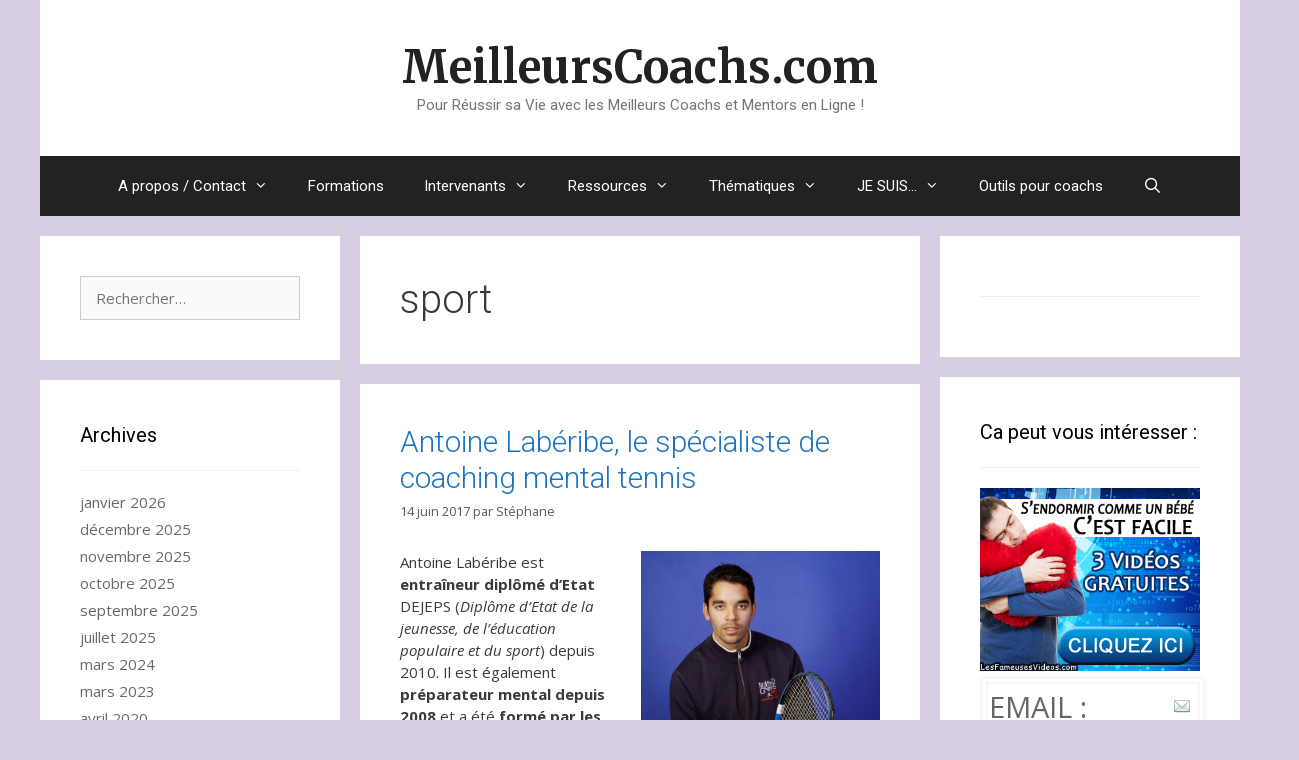

--- FILE ---
content_type: text/html; charset=UTF-8
request_url: https://www.meilleurscoachs.com/tag/sport/
body_size: 19427
content:
<!DOCTYPE html>
<html lang="fr-FR" xmlns:fb="https://www.facebook.com/2008/fbml" xmlns:addthis="https://www.addthis.com/help/api-spec" >
<head>
	<meta charset="UTF-8">
	<script>
					var _pushassist_ManifestPath = "https://www.meilleurscoachs.com/wp-content/plugins/push-notification-for-wp-by-pushassist/public/psa-sdk/manifest.php?sub_domain=";
					var _pushassist_ServiceWorkerPath = "https://www.meilleurscoachs.com/wp-content/plugins/push-notification-for-wp-by-pushassist/public/psa-sdk/service-worker.php?sub_domain=";
				</script><script type="text/javascript" src="https://cdn.pushassist.com/account/assets/psa-trigone.js" async></script><meta name='robots' content='index, follow, max-image-preview:large, max-snippet:-1, max-video-preview:-1' />
<meta name="viewport" content="width=device-width, initial-scale=1">
	<!-- This site is optimized with the Yoast SEO plugin v22.9 - https://yoast.com/wordpress/plugins/seo/ -->
	<title>sport Archives - MeilleursCoachs.com</title>
	<link rel="canonical" href="https://www.meilleurscoachs.com/tag/sport/" />
	<meta property="og:locale" content="fr_FR" />
	<meta property="og:type" content="article" />
	<meta property="og:title" content="sport Archives - MeilleursCoachs.com" />
	<meta property="og:url" content="https://www.meilleurscoachs.com/tag/sport/" />
	<meta property="og:site_name" content="MeilleursCoachs.com" />
	<script type="application/ld+json" class="yoast-schema-graph">{"@context":"https://schema.org","@graph":[{"@type":"CollectionPage","@id":"https://www.meilleurscoachs.com/tag/sport/","url":"https://www.meilleurscoachs.com/tag/sport/","name":"sport Archives - MeilleursCoachs.com","isPartOf":{"@id":"https://www.meilleurscoachs.com/#website"},"breadcrumb":{"@id":"https://www.meilleurscoachs.com/tag/sport/#breadcrumb"},"inLanguage":"fr-FR"},{"@type":"BreadcrumbList","@id":"https://www.meilleurscoachs.com/tag/sport/#breadcrumb","itemListElement":[{"@type":"ListItem","position":1,"name":"Accueil","item":"https://www.meilleurscoachs.com/"},{"@type":"ListItem","position":2,"name":"sport"}]},{"@type":"WebSite","@id":"https://www.meilleurscoachs.com/#website","url":"https://www.meilleurscoachs.com/","name":"MeilleursCoachs.com","description":"Pour Réussir sa Vie avec les Meilleurs Coachs et Mentors en Ligne !","potentialAction":[{"@type":"SearchAction","target":{"@type":"EntryPoint","urlTemplate":"https://www.meilleurscoachs.com/?s={search_term_string}"},"query-input":"required name=search_term_string"}],"inLanguage":"fr-FR"}]}</script>
	<!-- / Yoast SEO plugin. -->


<link href='https://fonts.gstatic.com' crossorigin rel='preconnect' />
<link href='https://fonts.googleapis.com' crossorigin rel='preconnect' />
<link rel="alternate" type="application/rss+xml" title="MeilleursCoachs.com &raquo; Flux" href="https://www.meilleurscoachs.com/feed/" />
<link rel="alternate" type="application/rss+xml" title="MeilleursCoachs.com &raquo; Flux des commentaires" href="https://www.meilleurscoachs.com/comments/feed/" />
<link rel="alternate" type="text/calendar" title="MeilleursCoachs.com &raquo; Flux iCal" href="https://www.meilleurscoachs.com/agenda/?ical=1" />
<link rel="alternate" type="application/rss+xml" title="MeilleursCoachs.com &raquo; Flux de l’étiquette sport" href="https://www.meilleurscoachs.com/tag/sport/feed/" />
<script>
window._wpemojiSettings = {"baseUrl":"https:\/\/s.w.org\/images\/core\/emoji\/14.0.0\/72x72\/","ext":".png","svgUrl":"https:\/\/s.w.org\/images\/core\/emoji\/14.0.0\/svg\/","svgExt":".svg","source":{"concatemoji":"https:\/\/www.meilleurscoachs.com\/wp-includes\/js\/wp-emoji-release.min.js?ver=6.4.7"}};
/*! This file is auto-generated */
!function(i,n){var o,s,e;function c(e){try{var t={supportTests:e,timestamp:(new Date).valueOf()};sessionStorage.setItem(o,JSON.stringify(t))}catch(e){}}function p(e,t,n){e.clearRect(0,0,e.canvas.width,e.canvas.height),e.fillText(t,0,0);var t=new Uint32Array(e.getImageData(0,0,e.canvas.width,e.canvas.height).data),r=(e.clearRect(0,0,e.canvas.width,e.canvas.height),e.fillText(n,0,0),new Uint32Array(e.getImageData(0,0,e.canvas.width,e.canvas.height).data));return t.every(function(e,t){return e===r[t]})}function u(e,t,n){switch(t){case"flag":return n(e,"\ud83c\udff3\ufe0f\u200d\u26a7\ufe0f","\ud83c\udff3\ufe0f\u200b\u26a7\ufe0f")?!1:!n(e,"\ud83c\uddfa\ud83c\uddf3","\ud83c\uddfa\u200b\ud83c\uddf3")&&!n(e,"\ud83c\udff4\udb40\udc67\udb40\udc62\udb40\udc65\udb40\udc6e\udb40\udc67\udb40\udc7f","\ud83c\udff4\u200b\udb40\udc67\u200b\udb40\udc62\u200b\udb40\udc65\u200b\udb40\udc6e\u200b\udb40\udc67\u200b\udb40\udc7f");case"emoji":return!n(e,"\ud83e\udef1\ud83c\udffb\u200d\ud83e\udef2\ud83c\udfff","\ud83e\udef1\ud83c\udffb\u200b\ud83e\udef2\ud83c\udfff")}return!1}function f(e,t,n){var r="undefined"!=typeof WorkerGlobalScope&&self instanceof WorkerGlobalScope?new OffscreenCanvas(300,150):i.createElement("canvas"),a=r.getContext("2d",{willReadFrequently:!0}),o=(a.textBaseline="top",a.font="600 32px Arial",{});return e.forEach(function(e){o[e]=t(a,e,n)}),o}function t(e){var t=i.createElement("script");t.src=e,t.defer=!0,i.head.appendChild(t)}"undefined"!=typeof Promise&&(o="wpEmojiSettingsSupports",s=["flag","emoji"],n.supports={everything:!0,everythingExceptFlag:!0},e=new Promise(function(e){i.addEventListener("DOMContentLoaded",e,{once:!0})}),new Promise(function(t){var n=function(){try{var e=JSON.parse(sessionStorage.getItem(o));if("object"==typeof e&&"number"==typeof e.timestamp&&(new Date).valueOf()<e.timestamp+604800&&"object"==typeof e.supportTests)return e.supportTests}catch(e){}return null}();if(!n){if("undefined"!=typeof Worker&&"undefined"!=typeof OffscreenCanvas&&"undefined"!=typeof URL&&URL.createObjectURL&&"undefined"!=typeof Blob)try{var e="postMessage("+f.toString()+"("+[JSON.stringify(s),u.toString(),p.toString()].join(",")+"));",r=new Blob([e],{type:"text/javascript"}),a=new Worker(URL.createObjectURL(r),{name:"wpTestEmojiSupports"});return void(a.onmessage=function(e){c(n=e.data),a.terminate(),t(n)})}catch(e){}c(n=f(s,u,p))}t(n)}).then(function(e){for(var t in e)n.supports[t]=e[t],n.supports.everything=n.supports.everything&&n.supports[t],"flag"!==t&&(n.supports.everythingExceptFlag=n.supports.everythingExceptFlag&&n.supports[t]);n.supports.everythingExceptFlag=n.supports.everythingExceptFlag&&!n.supports.flag,n.DOMReady=!1,n.readyCallback=function(){n.DOMReady=!0}}).then(function(){return e}).then(function(){var e;n.supports.everything||(n.readyCallback(),(e=n.source||{}).concatemoji?t(e.concatemoji):e.wpemoji&&e.twemoji&&(t(e.twemoji),t(e.wpemoji)))}))}((window,document),window._wpemojiSettings);
</script>
<link rel='stylesheet' id='generate-fonts-css' href='//fonts.googleapis.com/css?family=Open+Sans:300,300italic,regular,italic,600,600italic,700,700italic,800,800italic|Merriweather:regular,500,700,900|Roboto:100,100italic,300,300italic,regular,italic,500,500italic,700,700italic,900,900italic' media='all' />
<style id='wp-emoji-styles-inline-css'>

	img.wp-smiley, img.emoji {
		display: inline !important;
		border: none !important;
		box-shadow: none !important;
		height: 1em !important;
		width: 1em !important;
		margin: 0 0.07em !important;
		vertical-align: -0.1em !important;
		background: none !important;
		padding: 0 !important;
	}
</style>
<link rel='stylesheet' id='wp-block-library-css' href='https://www.meilleurscoachs.com/wp-includes/css/dist/block-library/style.min.css?ver=6.4.7' media='all' />
<link rel='stylesheet' id='wpzoom-social-icons-block-style-css' href='https://www.meilleurscoachs.com/wp-content/plugins/social-icons-widget-by-wpzoom/block/dist/style-wpzoom-social-icons.css?ver=4.5.1' media='all' />
<style id='classic-theme-styles-inline-css'>
/*! This file is auto-generated */
.wp-block-button__link{color:#fff;background-color:#32373c;border-radius:9999px;box-shadow:none;text-decoration:none;padding:calc(.667em + 2px) calc(1.333em + 2px);font-size:1.125em}.wp-block-file__button{background:#32373c;color:#fff;text-decoration:none}
</style>
<style id='global-styles-inline-css'>
body{--wp--preset--color--black: #000000;--wp--preset--color--cyan-bluish-gray: #abb8c3;--wp--preset--color--white: #ffffff;--wp--preset--color--pale-pink: #f78da7;--wp--preset--color--vivid-red: #cf2e2e;--wp--preset--color--luminous-vivid-orange: #ff6900;--wp--preset--color--luminous-vivid-amber: #fcb900;--wp--preset--color--light-green-cyan: #7bdcb5;--wp--preset--color--vivid-green-cyan: #00d084;--wp--preset--color--pale-cyan-blue: #8ed1fc;--wp--preset--color--vivid-cyan-blue: #0693e3;--wp--preset--color--vivid-purple: #9b51e0;--wp--preset--color--contrast: var(--contrast);--wp--preset--color--contrast-2: var(--contrast-2);--wp--preset--color--contrast-3: var(--contrast-3);--wp--preset--color--base: var(--base);--wp--preset--color--base-2: var(--base-2);--wp--preset--color--base-3: var(--base-3);--wp--preset--color--accent: var(--accent);--wp--preset--gradient--vivid-cyan-blue-to-vivid-purple: linear-gradient(135deg,rgba(6,147,227,1) 0%,rgb(155,81,224) 100%);--wp--preset--gradient--light-green-cyan-to-vivid-green-cyan: linear-gradient(135deg,rgb(122,220,180) 0%,rgb(0,208,130) 100%);--wp--preset--gradient--luminous-vivid-amber-to-luminous-vivid-orange: linear-gradient(135deg,rgba(252,185,0,1) 0%,rgba(255,105,0,1) 100%);--wp--preset--gradient--luminous-vivid-orange-to-vivid-red: linear-gradient(135deg,rgba(255,105,0,1) 0%,rgb(207,46,46) 100%);--wp--preset--gradient--very-light-gray-to-cyan-bluish-gray: linear-gradient(135deg,rgb(238,238,238) 0%,rgb(169,184,195) 100%);--wp--preset--gradient--cool-to-warm-spectrum: linear-gradient(135deg,rgb(74,234,220) 0%,rgb(151,120,209) 20%,rgb(207,42,186) 40%,rgb(238,44,130) 60%,rgb(251,105,98) 80%,rgb(254,248,76) 100%);--wp--preset--gradient--blush-light-purple: linear-gradient(135deg,rgb(255,206,236) 0%,rgb(152,150,240) 100%);--wp--preset--gradient--blush-bordeaux: linear-gradient(135deg,rgb(254,205,165) 0%,rgb(254,45,45) 50%,rgb(107,0,62) 100%);--wp--preset--gradient--luminous-dusk: linear-gradient(135deg,rgb(255,203,112) 0%,rgb(199,81,192) 50%,rgb(65,88,208) 100%);--wp--preset--gradient--pale-ocean: linear-gradient(135deg,rgb(255,245,203) 0%,rgb(182,227,212) 50%,rgb(51,167,181) 100%);--wp--preset--gradient--electric-grass: linear-gradient(135deg,rgb(202,248,128) 0%,rgb(113,206,126) 100%);--wp--preset--gradient--midnight: linear-gradient(135deg,rgb(2,3,129) 0%,rgb(40,116,252) 100%);--wp--preset--font-size--small: 13px;--wp--preset--font-size--medium: 20px;--wp--preset--font-size--large: 36px;--wp--preset--font-size--x-large: 42px;--wp--preset--spacing--20: 0.44rem;--wp--preset--spacing--30: 0.67rem;--wp--preset--spacing--40: 1rem;--wp--preset--spacing--50: 1.5rem;--wp--preset--spacing--60: 2.25rem;--wp--preset--spacing--70: 3.38rem;--wp--preset--spacing--80: 5.06rem;--wp--preset--shadow--natural: 6px 6px 9px rgba(0, 0, 0, 0.2);--wp--preset--shadow--deep: 12px 12px 50px rgba(0, 0, 0, 0.4);--wp--preset--shadow--sharp: 6px 6px 0px rgba(0, 0, 0, 0.2);--wp--preset--shadow--outlined: 6px 6px 0px -3px rgba(255, 255, 255, 1), 6px 6px rgba(0, 0, 0, 1);--wp--preset--shadow--crisp: 6px 6px 0px rgba(0, 0, 0, 1);}:where(.is-layout-flex){gap: 0.5em;}:where(.is-layout-grid){gap: 0.5em;}body .is-layout-flow > .alignleft{float: left;margin-inline-start: 0;margin-inline-end: 2em;}body .is-layout-flow > .alignright{float: right;margin-inline-start: 2em;margin-inline-end: 0;}body .is-layout-flow > .aligncenter{margin-left: auto !important;margin-right: auto !important;}body .is-layout-constrained > .alignleft{float: left;margin-inline-start: 0;margin-inline-end: 2em;}body .is-layout-constrained > .alignright{float: right;margin-inline-start: 2em;margin-inline-end: 0;}body .is-layout-constrained > .aligncenter{margin-left: auto !important;margin-right: auto !important;}body .is-layout-constrained > :where(:not(.alignleft):not(.alignright):not(.alignfull)){max-width: var(--wp--style--global--content-size);margin-left: auto !important;margin-right: auto !important;}body .is-layout-constrained > .alignwide{max-width: var(--wp--style--global--wide-size);}body .is-layout-flex{display: flex;}body .is-layout-flex{flex-wrap: wrap;align-items: center;}body .is-layout-flex > *{margin: 0;}body .is-layout-grid{display: grid;}body .is-layout-grid > *{margin: 0;}:where(.wp-block-columns.is-layout-flex){gap: 2em;}:where(.wp-block-columns.is-layout-grid){gap: 2em;}:where(.wp-block-post-template.is-layout-flex){gap: 1.25em;}:where(.wp-block-post-template.is-layout-grid){gap: 1.25em;}.has-black-color{color: var(--wp--preset--color--black) !important;}.has-cyan-bluish-gray-color{color: var(--wp--preset--color--cyan-bluish-gray) !important;}.has-white-color{color: var(--wp--preset--color--white) !important;}.has-pale-pink-color{color: var(--wp--preset--color--pale-pink) !important;}.has-vivid-red-color{color: var(--wp--preset--color--vivid-red) !important;}.has-luminous-vivid-orange-color{color: var(--wp--preset--color--luminous-vivid-orange) !important;}.has-luminous-vivid-amber-color{color: var(--wp--preset--color--luminous-vivid-amber) !important;}.has-light-green-cyan-color{color: var(--wp--preset--color--light-green-cyan) !important;}.has-vivid-green-cyan-color{color: var(--wp--preset--color--vivid-green-cyan) !important;}.has-pale-cyan-blue-color{color: var(--wp--preset--color--pale-cyan-blue) !important;}.has-vivid-cyan-blue-color{color: var(--wp--preset--color--vivid-cyan-blue) !important;}.has-vivid-purple-color{color: var(--wp--preset--color--vivid-purple) !important;}.has-black-background-color{background-color: var(--wp--preset--color--black) !important;}.has-cyan-bluish-gray-background-color{background-color: var(--wp--preset--color--cyan-bluish-gray) !important;}.has-white-background-color{background-color: var(--wp--preset--color--white) !important;}.has-pale-pink-background-color{background-color: var(--wp--preset--color--pale-pink) !important;}.has-vivid-red-background-color{background-color: var(--wp--preset--color--vivid-red) !important;}.has-luminous-vivid-orange-background-color{background-color: var(--wp--preset--color--luminous-vivid-orange) !important;}.has-luminous-vivid-amber-background-color{background-color: var(--wp--preset--color--luminous-vivid-amber) !important;}.has-light-green-cyan-background-color{background-color: var(--wp--preset--color--light-green-cyan) !important;}.has-vivid-green-cyan-background-color{background-color: var(--wp--preset--color--vivid-green-cyan) !important;}.has-pale-cyan-blue-background-color{background-color: var(--wp--preset--color--pale-cyan-blue) !important;}.has-vivid-cyan-blue-background-color{background-color: var(--wp--preset--color--vivid-cyan-blue) !important;}.has-vivid-purple-background-color{background-color: var(--wp--preset--color--vivid-purple) !important;}.has-black-border-color{border-color: var(--wp--preset--color--black) !important;}.has-cyan-bluish-gray-border-color{border-color: var(--wp--preset--color--cyan-bluish-gray) !important;}.has-white-border-color{border-color: var(--wp--preset--color--white) !important;}.has-pale-pink-border-color{border-color: var(--wp--preset--color--pale-pink) !important;}.has-vivid-red-border-color{border-color: var(--wp--preset--color--vivid-red) !important;}.has-luminous-vivid-orange-border-color{border-color: var(--wp--preset--color--luminous-vivid-orange) !important;}.has-luminous-vivid-amber-border-color{border-color: var(--wp--preset--color--luminous-vivid-amber) !important;}.has-light-green-cyan-border-color{border-color: var(--wp--preset--color--light-green-cyan) !important;}.has-vivid-green-cyan-border-color{border-color: var(--wp--preset--color--vivid-green-cyan) !important;}.has-pale-cyan-blue-border-color{border-color: var(--wp--preset--color--pale-cyan-blue) !important;}.has-vivid-cyan-blue-border-color{border-color: var(--wp--preset--color--vivid-cyan-blue) !important;}.has-vivid-purple-border-color{border-color: var(--wp--preset--color--vivid-purple) !important;}.has-vivid-cyan-blue-to-vivid-purple-gradient-background{background: var(--wp--preset--gradient--vivid-cyan-blue-to-vivid-purple) !important;}.has-light-green-cyan-to-vivid-green-cyan-gradient-background{background: var(--wp--preset--gradient--light-green-cyan-to-vivid-green-cyan) !important;}.has-luminous-vivid-amber-to-luminous-vivid-orange-gradient-background{background: var(--wp--preset--gradient--luminous-vivid-amber-to-luminous-vivid-orange) !important;}.has-luminous-vivid-orange-to-vivid-red-gradient-background{background: var(--wp--preset--gradient--luminous-vivid-orange-to-vivid-red) !important;}.has-very-light-gray-to-cyan-bluish-gray-gradient-background{background: var(--wp--preset--gradient--very-light-gray-to-cyan-bluish-gray) !important;}.has-cool-to-warm-spectrum-gradient-background{background: var(--wp--preset--gradient--cool-to-warm-spectrum) !important;}.has-blush-light-purple-gradient-background{background: var(--wp--preset--gradient--blush-light-purple) !important;}.has-blush-bordeaux-gradient-background{background: var(--wp--preset--gradient--blush-bordeaux) !important;}.has-luminous-dusk-gradient-background{background: var(--wp--preset--gradient--luminous-dusk) !important;}.has-pale-ocean-gradient-background{background: var(--wp--preset--gradient--pale-ocean) !important;}.has-electric-grass-gradient-background{background: var(--wp--preset--gradient--electric-grass) !important;}.has-midnight-gradient-background{background: var(--wp--preset--gradient--midnight) !important;}.has-small-font-size{font-size: var(--wp--preset--font-size--small) !important;}.has-medium-font-size{font-size: var(--wp--preset--font-size--medium) !important;}.has-large-font-size{font-size: var(--wp--preset--font-size--large) !important;}.has-x-large-font-size{font-size: var(--wp--preset--font-size--x-large) !important;}
.wp-block-navigation a:where(:not(.wp-element-button)){color: inherit;}
:where(.wp-block-post-template.is-layout-flex){gap: 1.25em;}:where(.wp-block-post-template.is-layout-grid){gap: 1.25em;}
:where(.wp-block-columns.is-layout-flex){gap: 2em;}:where(.wp-block-columns.is-layout-grid){gap: 2em;}
.wp-block-pullquote{font-size: 1.5em;line-height: 1.6;}
</style>
<link rel='stylesheet' id='contact-form-7-css' href='https://www.meilleurscoachs.com/wp-content/plugins/contact-form-7/includes/css/styles.css?ver=5.9.6' media='all' />
<link rel='stylesheet' id='bg-shce-genericons-css' href='https://www.meilleurscoachs.com/wp-content/plugins/show-hidecollapse-expand/assets/css/genericons/genericons.css?ver=6.4.7' media='all' />
<link rel='stylesheet' id='bg-show-hide-css' href='https://www.meilleurscoachs.com/wp-content/plugins/show-hidecollapse-expand/assets/css/bg-show-hide.css?ver=6.4.7' media='all' />
<link rel='stylesheet' id='generate-style-grid-css' href='https://www.meilleurscoachs.com/wp-content/themes/generatepress/assets/css/unsemantic-grid.min.css?ver=3.4.0' media='all' />
<link rel='stylesheet' id='generate-style-css' href='https://www.meilleurscoachs.com/wp-content/themes/generatepress/assets/css/style.min.css?ver=3.4.0' media='all' />
<style id='generate-style-inline-css'>
.separate-containers .post-image, .separate-containers .inside-article .page-header-image-single, .separate-containers .inside-article .page-header-image, .separate-containers .inside-article .page-header-content-single, .no-sidebar .inside-article .page-header-image-single, .no-sidebar .inside-article .page-header-image, article .inside-article .page-header-post-image { margin: -40px -40px 40px -40px }
body{background-color:#d8cee2;color:#3a3a3a;}a{color:#1e73be;}a:hover, a:focus, a:active{color:#000000;}body .grid-container{max-width:1200px;}.wp-block-group__inner-container{max-width:1200px;margin-left:auto;margin-right:auto;}.generate-back-to-top{font-size:20px;border-radius:3px;position:fixed;bottom:30px;right:30px;line-height:40px;width:40px;text-align:center;z-index:10;transition:opacity 300ms ease-in-out;opacity:0.1;transform:translateY(1000px);}.generate-back-to-top__show{opacity:1;transform:translateY(0);}.navigation-search{position:absolute;left:-99999px;pointer-events:none;visibility:hidden;z-index:20;width:100%;top:0;transition:opacity 100ms ease-in-out;opacity:0;}.navigation-search.nav-search-active{left:0;right:0;pointer-events:auto;visibility:visible;opacity:1;}.navigation-search input[type="search"]{outline:0;border:0;vertical-align:bottom;line-height:1;opacity:0.9;width:100%;z-index:20;border-radius:0;-webkit-appearance:none;height:60px;}.navigation-search input::-ms-clear{display:none;width:0;height:0;}.navigation-search input::-ms-reveal{display:none;width:0;height:0;}.navigation-search input::-webkit-search-decoration, .navigation-search input::-webkit-search-cancel-button, .navigation-search input::-webkit-search-results-button, .navigation-search input::-webkit-search-results-decoration{display:none;}.main-navigation li.search-item{z-index:21;}li.search-item.active{transition:opacity 100ms ease-in-out;}.nav-left-sidebar .main-navigation li.search-item.active,.nav-right-sidebar .main-navigation li.search-item.active{width:auto;display:inline-block;float:right;}.gen-sidebar-nav .navigation-search{top:auto;bottom:0;}:root{--contrast:#222222;--contrast-2:#575760;--contrast-3:#b2b2be;--base:#f0f0f0;--base-2:#f7f8f9;--base-3:#ffffff;--accent:#1e73be;}:root .has-contrast-color{color:var(--contrast);}:root .has-contrast-background-color{background-color:var(--contrast);}:root .has-contrast-2-color{color:var(--contrast-2);}:root .has-contrast-2-background-color{background-color:var(--contrast-2);}:root .has-contrast-3-color{color:var(--contrast-3);}:root .has-contrast-3-background-color{background-color:var(--contrast-3);}:root .has-base-color{color:var(--base);}:root .has-base-background-color{background-color:var(--base);}:root .has-base-2-color{color:var(--base-2);}:root .has-base-2-background-color{background-color:var(--base-2);}:root .has-base-3-color{color:var(--base-3);}:root .has-base-3-background-color{background-color:var(--base-3);}:root .has-accent-color{color:var(--accent);}:root .has-accent-background-color{background-color:var(--accent);}body, button, input, select, textarea{font-family:"Open Sans", sans-serif;font-size:15px;}body{line-height:1.5;}.entry-content > [class*="wp-block-"]:not(:last-child):not(.wp-block-heading){margin-bottom:1.5em;}.main-title{font-family:"Merriweather", sans-serif;font-size:45px;}.site-description{font-family:"Roboto", sans-serif;}.main-navigation a, .menu-toggle{font-family:"Roboto", sans-serif;}.main-navigation .main-nav ul ul li a{font-size:14px;}.widget-title{font-family:"Roboto", sans-serif;}.sidebar .widget, .footer-widgets .widget{font-size:15px;}h1{font-family:"Roboto", sans-serif;font-weight:300;font-size:40px;}h2{font-family:"Roboto", sans-serif;font-weight:300;font-size:30px;}h3{font-size:20px;}h4{font-size:inherit;}h5{font-size:inherit;}.site-info{font-size:17px;}@media (max-width:768px){.main-title{font-size:30px;}h1{font-size:30px;}h2{font-size:25px;}}.top-bar{background-color:#636363;color:#ffffff;}.top-bar a{color:#ffffff;}.top-bar a:hover{color:#303030;}.site-header{background-color:#ffffff;color:#3a3a3a;}.site-header a{color:#3a3a3a;}.main-title a,.main-title a:hover{color:#222222;}.site-description{color:#757575;}.main-navigation,.main-navigation ul ul{background-color:#222222;}.main-navigation .main-nav ul li a, .main-navigation .menu-toggle, .main-navigation .menu-bar-items{color:#ffffff;}.main-navigation .main-nav ul li:not([class*="current-menu-"]):hover > a, .main-navigation .main-nav ul li:not([class*="current-menu-"]):focus > a, .main-navigation .main-nav ul li.sfHover:not([class*="current-menu-"]) > a, .main-navigation .menu-bar-item:hover > a, .main-navigation .menu-bar-item.sfHover > a{color:#ffffff;background-color:#3f3f3f;}button.menu-toggle:hover,button.menu-toggle:focus,.main-navigation .mobile-bar-items a,.main-navigation .mobile-bar-items a:hover,.main-navigation .mobile-bar-items a:focus{color:#ffffff;}.main-navigation .main-nav ul li[class*="current-menu-"] > a{color:#ffffff;background-color:#3f3f3f;}.navigation-search input[type="search"],.navigation-search input[type="search"]:active, .navigation-search input[type="search"]:focus, .main-navigation .main-nav ul li.search-item.active > a, .main-navigation .menu-bar-items .search-item.active > a{color:#ffffff;background-color:#3f3f3f;}.main-navigation ul ul{background-color:#3f3f3f;}.main-navigation .main-nav ul ul li a{color:#ffffff;}.main-navigation .main-nav ul ul li:not([class*="current-menu-"]):hover > a,.main-navigation .main-nav ul ul li:not([class*="current-menu-"]):focus > a, .main-navigation .main-nav ul ul li.sfHover:not([class*="current-menu-"]) > a{color:#ffffff;background-color:#4f4f4f;}.main-navigation .main-nav ul ul li[class*="current-menu-"] > a{color:#ffffff;background-color:#4f4f4f;}.separate-containers .inside-article, .separate-containers .comments-area, .separate-containers .page-header, .one-container .container, .separate-containers .paging-navigation, .inside-page-header{color:#3a3a3a;background-color:#ffffff;}.entry-meta{color:#595959;}.entry-meta a{color:#595959;}.entry-meta a:hover{color:#1e73be;}.sidebar .widget{color:#3a3a3a;background-color:#ffffff;}.sidebar .widget a{color:#686868;}.sidebar .widget a:hover{color:#D33232;}.sidebar .widget .widget-title{color:#000000;}.footer-widgets{color:#3a3a3a;background-color:#ffffff;}.footer-widgets a{color:#1e73be;}.footer-widgets a:hover{color:#000000;}.footer-widgets .widget-title{color:#000000;}.site-info{color:#ffffff;background-color:#222222;}.site-info a{color:#ffffff;}.site-info a:hover{color:#606060;}.footer-bar .widget_nav_menu .current-menu-item a{color:#606060;}input[type="text"],input[type="email"],input[type="url"],input[type="password"],input[type="search"],input[type="tel"],input[type="number"],textarea,select{color:#666666;background-color:#fafafa;border-color:#cccccc;}input[type="text"]:focus,input[type="email"]:focus,input[type="url"]:focus,input[type="password"]:focus,input[type="search"]:focus,input[type="tel"]:focus,input[type="number"]:focus,textarea:focus,select:focus{color:#666666;background-color:#ffffff;border-color:#bfbfbf;}button,html input[type="button"],input[type="reset"],input[type="submit"],a.button,a.wp-block-button__link:not(.has-background){color:#FFFFFF;background-color:#666666;}button:hover,html input[type="button"]:hover,input[type="reset"]:hover,input[type="submit"]:hover,a.button:hover,button:focus,html input[type="button"]:focus,input[type="reset"]:focus,input[type="submit"]:focus,a.button:focus,a.wp-block-button__link:not(.has-background):active,a.wp-block-button__link:not(.has-background):focus,a.wp-block-button__link:not(.has-background):hover{color:#FFFFFF;background-color:#3f3f3f;}a.generate-back-to-top{background-color:rgba( 0,0,0,0.4 );color:#ffffff;}a.generate-back-to-top:hover,a.generate-back-to-top:focus{background-color:rgba( 0,0,0,0.6 );color:#ffffff;}:root{--gp-search-modal-bg-color:var(--base-3);--gp-search-modal-text-color:var(--contrast);--gp-search-modal-overlay-bg-color:rgba(0,0,0,0.2);}@media (max-width:768px){.main-navigation .menu-bar-item:hover > a, .main-navigation .menu-bar-item.sfHover > a{background:none;color:#ffffff;}}.inside-top-bar{padding:10px;}.inside-header{padding:40px;}.site-main .wp-block-group__inner-container{padding:40px;}.entry-content .alignwide, body:not(.no-sidebar) .entry-content .alignfull{margin-left:-40px;width:calc(100% + 80px);max-width:calc(100% + 80px);}.rtl .menu-item-has-children .dropdown-menu-toggle{padding-left:20px;}.rtl .main-navigation .main-nav ul li.menu-item-has-children > a{padding-right:20px;}.site-info{padding:20px;}@media (max-width:768px){.separate-containers .inside-article, .separate-containers .comments-area, .separate-containers .page-header, .separate-containers .paging-navigation, .one-container .site-content, .inside-page-header{padding:30px;}.site-main .wp-block-group__inner-container{padding:30px;}.site-info{padding-right:10px;padding-left:10px;}.entry-content .alignwide, body:not(.no-sidebar) .entry-content .alignfull{margin-left:-30px;width:calc(100% + 60px);max-width:calc(100% + 60px);}}.one-container .sidebar .widget{padding:0px;}@media (max-width:768px){.main-navigation .menu-toggle,.main-navigation .mobile-bar-items,.sidebar-nav-mobile:not(#sticky-placeholder){display:block;}.main-navigation ul,.gen-sidebar-nav{display:none;}[class*="nav-float-"] .site-header .inside-header > *{float:none;clear:both;}}
</style>
<link rel='stylesheet' id='generate-mobile-style-css' href='https://www.meilleurscoachs.com/wp-content/themes/generatepress/assets/css/mobile.min.css?ver=3.4.0' media='all' />
<link rel='stylesheet' id='generate-font-icons-css' href='https://www.meilleurscoachs.com/wp-content/themes/generatepress/assets/css/components/font-icons.min.css?ver=3.4.0' media='all' />
<link rel='stylesheet' id='font-awesome-css' href='https://www.meilleurscoachs.com/wp-content/themes/generatepress/assets/css/components/font-awesome.min.css?ver=4.7' media='all' />
<link rel='stylesheet' id='generate-child-css' href='https://www.meilleurscoachs.com/wp-content/themes/forefront/style.css?ver=1484268871' media='all' />
<link rel='stylesheet' id='wpzoom-social-icons-socicon-css' href='https://www.meilleurscoachs.com/wp-content/plugins/social-icons-widget-by-wpzoom/assets/css/wpzoom-socicon.css?ver=1751507495' media='all' />
<link rel='stylesheet' id='wpzoom-social-icons-genericons-css' href='https://www.meilleurscoachs.com/wp-content/plugins/social-icons-widget-by-wpzoom/assets/css/genericons.css?ver=1751507495' media='all' />
<link rel='stylesheet' id='wpzoom-social-icons-academicons-css' href='https://www.meilleurscoachs.com/wp-content/plugins/social-icons-widget-by-wpzoom/assets/css/academicons.min.css?ver=1751507495' media='all' />
<link rel='stylesheet' id='wpzoom-social-icons-font-awesome-3-css' href='https://www.meilleurscoachs.com/wp-content/plugins/social-icons-widget-by-wpzoom/assets/css/font-awesome-3.min.css?ver=1751507495' media='all' />
<link rel='stylesheet' id='dashicons-css' href='https://www.meilleurscoachs.com/wp-includes/css/dashicons.min.css?ver=6.4.7' media='all' />
<link rel='stylesheet' id='wpzoom-social-icons-styles-css' href='https://www.meilleurscoachs.com/wp-content/plugins/social-icons-widget-by-wpzoom/assets/css/wpzoom-social-icons-styles.css?ver=1751507495' media='all' />
<link rel='stylesheet' id='tablepress-default-css' href='https://www.meilleurscoachs.com/wp-content/tablepress-combined.min.css?ver=48' media='all' />
<link rel='stylesheet' id='addthis_all_pages-css' href='https://www.meilleurscoachs.com/wp-content/plugins/addthis/frontend/build/addthis_wordpress_public.min.css?ver=6.4.7' media='all' />
<link rel='preload' as='font'  id='wpzoom-social-icons-font-academicons-woff2-css' href='https://www.meilleurscoachs.com/wp-content/plugins/social-icons-widget-by-wpzoom/assets/font/academicons.woff2?v=1.9.2' type='font/woff2' crossorigin />
<link rel='preload' as='font'  id='wpzoom-social-icons-font-fontawesome-3-woff2-css' href='https://www.meilleurscoachs.com/wp-content/plugins/social-icons-widget-by-wpzoom/assets/font/fontawesome-webfont.woff2?v=4.7.0' type='font/woff2' crossorigin />
<link rel='preload' as='font'  id='wpzoom-social-icons-font-genericons-woff-css' href='https://www.meilleurscoachs.com/wp-content/plugins/social-icons-widget-by-wpzoom/assets/font/Genericons.woff' type='font/woff' crossorigin />
<link rel='preload' as='font'  id='wpzoom-social-icons-font-socicon-woff2-css' href='https://www.meilleurscoachs.com/wp-content/plugins/social-icons-widget-by-wpzoom/assets/font/socicon.woff2?v=4.5.1' type='font/woff2' crossorigin />
<script src="https://www.meilleurscoachs.com/wp-includes/js/jquery/jquery.min.js?ver=3.7.1" id="jquery-core-js"></script>
<script src="https://www.meilleurscoachs.com/wp-includes/js/jquery/jquery-migrate.min.js?ver=3.4.1" id="jquery-migrate-js"></script>
<link rel="https://api.w.org/" href="https://www.meilleurscoachs.com/wp-json/" /><link rel="alternate" type="application/json" href="https://www.meilleurscoachs.com/wp-json/wp/v2/tags/64" /><link rel="EditURI" type="application/rsd+xml" title="RSD" href="https://www.meilleurscoachs.com/xmlrpc.php?rsd" />
<meta name="generator" content="WordPress 6.4.7" />

<!-- This site is using AdRotate v5.15.1 to display their advertisements - https://ajdg.solutions/ -->
<!-- AdRotate CSS -->
<style type="text/css" media="screen">
	.g { margin:0px; padding:0px; overflow:hidden; line-height:1; zoom:1; }
	.g img { height:auto; }
	.g-col { position:relative; float:left; }
	.g-col:first-child { margin-left: 0; }
	.g-col:last-child { margin-right: 0; }
	@media only screen and (max-width: 480px) {
		.g-col, .g-dyn, .g-single { width:100%; margin-left:0; margin-right:0; }
	}
</style>
<!-- /AdRotate CSS -->

<style>.cpm-map img{ max-width: none !important;box-shadow:none !important;}</style>
		<!-- GA Google Analytics @ https://m0n.co/ga -->
		<script>
			(function(i,s,o,g,r,a,m){i['GoogleAnalyticsObject']=r;i[r]=i[r]||function(){
			(i[r].q=i[r].q||[]).push(arguments)},i[r].l=1*new Date();a=s.createElement(o),
			m=s.getElementsByTagName(o)[0];a.async=1;a.src=g;m.parentNode.insertBefore(a,m)
			})(window,document,'script','https://www.google-analytics.com/analytics.js','ga');
			ga('create', 'UA-67863033-1', 'auto');
			ga('send', 'pageview');
		</script>

	<meta name="tec-api-version" content="v1"><meta name="tec-api-origin" content="https://www.meilleurscoachs.com"><link rel="alternate" href="https://www.meilleurscoachs.com/wp-json/tribe/events/v1/events/?tags=sport" /><style>.recentcomments a{display:inline !important;padding:0 !important;margin:0 !important;}</style><script data-cfasync="false" type="text/javascript">if (window.addthis_product === undefined) { window.addthis_product = "wpp"; } if (window.wp_product_version === undefined) { window.wp_product_version = "wpp-6.2.7"; } if (window.addthis_share === undefined) { window.addthis_share = {}; } if (window.addthis_config === undefined) { window.addthis_config = {"data_track_clickback":true,"ignore_server_config":true,"ui_language":"fr","ui_atversion":300}; } if (window.addthis_layers === undefined) { window.addthis_layers = {}; } if (window.addthis_layers_tools === undefined) { window.addthis_layers_tools = []; } else {  } if (window.addthis_plugin_info === undefined) { window.addthis_plugin_info = {"info_status":"enabled","cms_name":"WordPress","plugin_name":"Share Buttons by AddThis","plugin_version":"6.2.7","plugin_mode":"WordPress","anonymous_profile_id":"wp-e71e6c196549caecb27cf42b23ac729e","page_info":{"template":"archives","post_type":["tribe_events","post"]},"sharing_enabled_on_post_via_metabox":false}; } 
                    (function() {
                      var first_load_interval_id = setInterval(function () {
                        if (typeof window.addthis !== 'undefined') {
                          window.clearInterval(first_load_interval_id);
                          if (typeof window.addthis_layers !== 'undefined' && Object.getOwnPropertyNames(window.addthis_layers).length > 0) {
                            window.addthis.layers(window.addthis_layers);
                          }
                          if (Array.isArray(window.addthis_layers_tools)) {
                            for (i = 0; i < window.addthis_layers_tools.length; i++) {
                              window.addthis.layers(window.addthis_layers_tools[i]);
                            }
                          }
                        }
                     },1000)
                    }());
                </script> <script data-cfasync="false" type="text/javascript" src="https://s7.addthis.com/js/300/addthis_widget.js#pubid=wp-e71e6c196549caecb27cf42b23ac729e" async="async"></script></head>

<body class="archive tag tag-sport tag-64 wp-embed-responsive tribe-no-js both-sidebars nav-below-header separate-containers contained-header active-footer-widgets-1 nav-search-enabled nav-aligned-center header-aligned-center dropdown-hover" itemtype="https://schema.org/Blog" itemscope>
	<a class="screen-reader-text skip-link" href="#content" title="Aller au contenu">Aller au contenu</a>		<header class="site-header grid-container grid-parent" id="masthead" aria-label="Site"  itemtype="https://schema.org/WPHeader" itemscope>
			<div class="inside-header grid-container grid-parent">
				<div class="site-branding">
						<p class="main-title" itemprop="headline">
					<a href="https://www.meilleurscoachs.com/" rel="home">MeilleursCoachs.com</a>
				</p>
						<p class="site-description" itemprop="description">Pour Réussir sa Vie avec les Meilleurs Coachs et Mentors en Ligne !</p>
					</div>			</div>
		</header>
				<nav class="main-navigation grid-container grid-parent sub-menu-right" id="site-navigation" aria-label="Principal"  itemtype="https://schema.org/SiteNavigationElement" itemscope>
			<div class="inside-navigation grid-container grid-parent">
				<form method="get" class="search-form navigation-search" action="https://www.meilleurscoachs.com/">
					<input type="search" class="search-field" value="" name="s" title="Chercher" />
				</form>		<div class="mobile-bar-items">
						<span class="search-item">
				<a aria-label="Ouvrir la barre de recherche" href="#">
									</a>
			</span>
		</div>
						<button class="menu-toggle" aria-controls="primary-menu" aria-expanded="false">
					<span class="mobile-menu">Menu</span>				</button>
				<div id="primary-menu" class="main-nav"><ul id="menu-thematiques" class=" menu sf-menu"><li id="menu-item-750" class="menu-item menu-item-type-post_type menu-item-object-page menu-item-has-children menu-item-750"><a href="https://www.meilleurscoachs.com/a-propos/">A propos / Contact<span role="presentation" class="dropdown-menu-toggle"></span></a>
<ul class="sub-menu">
	<li id="menu-item-749" class="menu-item menu-item-type-post_type menu-item-object-page menu-item-749"><a href="https://www.meilleurscoachs.com/contactez-nous/"><i class="fa fa-envelope-o" style="color: orange"></i> Contactez-nous !</a></li>
	<li id="menu-item-748" class="menu-item menu-item-type-post_type menu-item-object-page menu-item-748"><a href="https://www.meilleurscoachs.com/postuler-comme-intervenant/"><i class="fa fa-user-plus" style="color: orange"></i> Postulez !</a></li>
</ul>
</li>
<li id="menu-item-693" class="menu-item menu-item-type-taxonomy menu-item-object-category menu-item-693"><a href="https://www.meilleurscoachs.com/formations/">Formations</a></li>
<li id="menu-item-694" class="menu-item menu-item-type-taxonomy menu-item-object-category menu-item-has-children menu-item-694"><a href="https://www.meilleurscoachs.com/intervenants/">Intervenants<span role="presentation" class="dropdown-menu-toggle"></span></a>
<ul class="sub-menu">
	<li id="menu-item-695" class="menu-item menu-item-type-taxonomy menu-item-object-category menu-item-695"><a href="https://www.meilleurscoachs.com/intervenants/anthony-robbins/">Anthony Robbins</a></li>
	<li id="menu-item-2555" class="menu-item menu-item-type-taxonomy menu-item-object-category menu-item-2555"><a href="https://www.meilleurscoachs.com/intervenants/ben-le-brozec/">Ben Le Brozec</a></li>
	<li id="menu-item-696" class="menu-item menu-item-type-taxonomy menu-item-object-category menu-item-696"><a href="https://www.meilleurscoachs.com/intervenants/david-colom/">David Colom</a></li>
	<li id="menu-item-697" class="menu-item menu-item-type-taxonomy menu-item-object-category menu-item-697"><a href="https://www.meilleurscoachs.com/intervenants/david-laroche/">David Laroche</a></li>
	<li id="menu-item-698" class="menu-item menu-item-type-taxonomy menu-item-object-category menu-item-698"><a href="https://www.meilleurscoachs.com/intervenants/deepak-chopra/">Deepak Chopra</a></li>
	<li id="menu-item-699" class="menu-item menu-item-type-taxonomy menu-item-object-category menu-item-699"><a href="https://www.meilleurscoachs.com/intervenants/franck-marcheix/">Franck Marcheix</a></li>
	<li id="menu-item-700" class="menu-item menu-item-type-taxonomy menu-item-object-category menu-item-700"><a href="https://www.meilleurscoachs.com/intervenants/jean-guy-perraud/">Jean-Guy Perraud</a></li>
	<li id="menu-item-1245" class="menu-item menu-item-type-post_type menu-item-object-post menu-item-1245"><a href="https://www.meilleurscoachs.com/laurent-marchand-et-luc-marie-elissalde-le-duo-qui-rend-les-gens-heureux/">Laurent Marchand</a></li>
	<li id="menu-item-701" class="menu-item menu-item-type-taxonomy menu-item-object-category menu-item-701"><a href="https://www.meilleurscoachs.com/intervenants/martin-latulippe/">Martin Latulippe</a></li>
	<li id="menu-item-703" class="menu-item menu-item-type-taxonomy menu-item-object-category menu-item-703"><a href="https://www.meilleurscoachs.com/intervenants/nathalie-cariou/">Nathalie Cariou</a></li>
	<li id="menu-item-704" class="menu-item menu-item-type-taxonomy menu-item-object-category menu-item-704"><a href="https://www.meilleurscoachs.com/intervenants/olivier-roland/">Olivier Roland</a></li>
	<li id="menu-item-705" class="menu-item menu-item-type-taxonomy menu-item-object-category menu-item-705"><a href="https://www.meilleurscoachs.com/intervenants/olivier-seban/">Olivier Seban</a></li>
	<li id="menu-item-706" class="menu-item menu-item-type-taxonomy menu-item-object-category menu-item-706"><a href="https://www.meilleurscoachs.com/intervenants/roger-lannoy/">Roger Lannoy</a></li>
	<li id="menu-item-708" class="menu-item menu-item-type-taxonomy menu-item-object-category menu-item-708"><a href="https://www.meilleurscoachs.com/intervenants/stephanie-milot/">Stéphanie Milot</a></li>
	<li id="menu-item-709" class="menu-item menu-item-type-taxonomy menu-item-object-category menu-item-709"><a href="https://www.meilleurscoachs.com/intervenants/sylvain-wealth/">Sylvain Wealth</a></li>
	<li id="menu-item-710" class="menu-item menu-item-type-taxonomy menu-item-object-category menu-item-710"><a href="https://www.meilleurscoachs.com/intervenants/sylvaine-pascual/">Sylvaine Pascual</a></li>
	<li id="menu-item-711" class="menu-item menu-item-type-taxonomy menu-item-object-category menu-item-711"><a href="https://www.meilleurscoachs.com/intervenants/divers/">&#8211; Divers &#8211;</a></li>
</ul>
</li>
<li id="menu-item-713" class="menu-item menu-item-type-taxonomy menu-item-object-category menu-item-has-children menu-item-713"><a href="https://www.meilleurscoachs.com/ressources/">Ressources<span role="presentation" class="dropdown-menu-toggle"></span></a>
<ul class="sub-menu">
	<li id="menu-item-1968" class="menu-item menu-item-type-post_type menu-item-object-page menu-item-1968"><a href="https://www.meilleurscoachs.com/nous-trouvons-votre-coach/"><i class="fa fa-search-plus" style="color: orange"></i> Nous trouvons votre coach</a></li>
	<li id="menu-item-755" class="menu-item menu-item-type-custom menu-item-object-custom menu-item-755"><a href="http://www.meilleurscoachs.com/agenda/"><i class="fa fa-calendar" style="color: orange"></i> Agenda</a></li>
	<li id="menu-item-747" class="menu-item menu-item-type-post_type menu-item-object-page menu-item-747"><a href="https://www.meilleurscoachs.com/annuaire/"><i class="fa fa-folder-open-o" style="color: orange"></i> Annuaire</a></li>
	<li id="menu-item-715" class="menu-item menu-item-type-taxonomy menu-item-object-category menu-item-715"><a href="https://www.meilleurscoachs.com/ressources/livres/"><i class="fa fa-book" style="color: orange"></i> Livres</a></li>
	<li id="menu-item-716" class="menu-item menu-item-type-taxonomy menu-item-object-category menu-item-716"><a href="https://www.meilleurscoachs.com/ressources/outils-et-techniques/"><i class="fa fa-wrench" style="color: orange"></i> Outils et techniques</a></li>
	<li id="menu-item-717" class="menu-item menu-item-type-taxonomy menu-item-object-category menu-item-717"><a href="https://www.meilleurscoachs.com/ressources/pensees-inspirantes/"><i class="fa fa-lightbulb-o" style="color: orange"></i> Pensées inspirantes</a></li>
	<li id="menu-item-718" class="menu-item menu-item-type-taxonomy menu-item-object-category menu-item-718"><a href="https://www.meilleurscoachs.com/ressources/videos/"><i class="fa fa-youtube-play" style="color: orange"></i> Vidéos</a></li>
	<li id="menu-item-1570" class="menu-item menu-item-type-taxonomy menu-item-object-category menu-item-1570"><a href="https://www.meilleurscoachs.com/ressources/audios/"><i class="fa fa-headphones" style="color: orange"></i> Audios</a></li>
</ul>
</li>
<li id="menu-item-2083" class="menu-item menu-item-type-post_type menu-item-object-page menu-item-has-children menu-item-2083"><a href="https://www.meilleurscoachs.com/nos-thematiques/">Thématiques<span role="presentation" class="dropdown-menu-toggle"></span></a>
<ul class="sub-menu">
	<li id="menu-item-720" class="menu-item menu-item-type-taxonomy menu-item-object-category menu-item-720"><a href="https://www.meilleurscoachs.com/thematiques/argent-finances/"><i class="fa fa-eur" style="color: orange"></i>  Argent &#038; Finances</a></li>
	<li id="menu-item-721" class="menu-item menu-item-type-taxonomy menu-item-object-category menu-item-721"><a href="https://www.meilleurscoachs.com/thematiques/business-entreprise/"><i class="fa fa-industry" style="color: orange"></i> Business &#038; Entreprise</a></li>
	<li id="menu-item-722" class="menu-item menu-item-type-taxonomy menu-item-object-category menu-item-722"><a href="https://www.meilleurscoachs.com/thematiques/communication-relationnel/"><i class="fa fa-handshake-o" style="color: orange"></i> Communication &#038; Relationnel</a></li>
	<li id="menu-item-723" class="menu-item menu-item-type-taxonomy menu-item-object-category menu-item-723"><a href="https://www.meilleurscoachs.com/thematiques/developpement-personnel/"><i class="fa fa-diamond" style="color: orange"></i> Développement personnel</a></li>
	<li id="menu-item-724" class="menu-item menu-item-type-taxonomy menu-item-object-category menu-item-724"><a href="https://www.meilleurscoachs.com/thematiques/immobilier/"><i class="fa fa-home" style="color: orange"></i> Immobilier</a></li>
	<li id="menu-item-725" class="menu-item menu-item-type-taxonomy menu-item-object-category menu-item-725"><a href="https://www.meilleurscoachs.com/thematiques/loisirs-sport/"><i class="fa fa-music" style="color: orange"></i> Loisirs &#038; Sport</a></li>
	<li id="menu-item-726" class="menu-item menu-item-type-taxonomy menu-item-object-category menu-item-726"><a href="https://www.meilleurscoachs.com/thematiques/marketing/"><i class="fa fa-shopping-cart" style="color: orange"></i> Marketing</a></li>
	<li id="menu-item-727" class="menu-item menu-item-type-taxonomy menu-item-object-category menu-item-727"><a href="https://www.meilleurscoachs.com/thematiques/motivation-confiance-en-soi/"><i class="fa fa-thumbs-o-up" style="color: orange"></i> Motivation &#038; Confiance en soi</a></li>
	<li id="menu-item-728" class="menu-item menu-item-type-taxonomy menu-item-object-category menu-item-728"><a href="https://www.meilleurscoachs.com/thematiques/productivite-efficacite/"><i class="fa fa-calendar-check-o" style="color: orange"></i> Productivité &#038; Efficacité</a></li>
	<li id="menu-item-729" class="menu-item menu-item-type-taxonomy menu-item-object-category menu-item-729"><a href="https://www.meilleurscoachs.com/thematiques/sante-bien-etre/"><i class="fa fa-heartbeat" style="color: orange"></i> Santé &#038; Bien-être</a></li>
	<li id="menu-item-980" class="menu-item menu-item-type-taxonomy menu-item-object-category menu-item-980"><a href="https://www.meilleurscoachs.com/thematiques/education-scolarite/"><i class="fa fa-graduation-cap" style="color: orange"></i> Education &#038; Scolarité</a></li>
	<li id="menu-item-1799" class="menu-item menu-item-type-taxonomy menu-item-object-category menu-item-1799"><a href="https://www.meilleurscoachs.com/thematiques/vie-sentimentale/"><i class="fa fa-heart-o" style="color: orange"></i> Vie sentimentale</a></li>
</ul>
</li>
<li id="menu-item-2089" class="menu-item menu-item-type-post_type menu-item-object-page menu-item-has-children menu-item-2089"><a href="https://www.meilleurscoachs.com/nos-profils/">JE SUIS&#8230;<span role="presentation" class="dropdown-menu-toggle"></span></a>
<ul class="sub-menu">
	<li id="menu-item-1787" class="menu-item menu-item-type-taxonomy menu-item-object-category menu-item-1787"><a href="https://www.meilleurscoachs.com/profils/homme/"><i class="fa fa-mars" style="color: orange"></i> un Homme</a></li>
	<li id="menu-item-1786" class="menu-item menu-item-type-taxonomy menu-item-object-category menu-item-1786"><a href="https://www.meilleurscoachs.com/profils/femme/"><i class="fa fa-venus" style="color: orange"></i> une Femme</a></li>
	<li id="menu-item-1783" class="menu-item menu-item-type-taxonomy menu-item-object-category menu-item-1783"><a href="https://www.meilleurscoachs.com/profils/couple/"><i class="fa fa-venus-mars" style="color: orange"></i> un Couple</a></li>
	<li id="menu-item-1785" class="menu-item menu-item-type-taxonomy menu-item-object-category menu-item-1785"><a href="https://www.meilleurscoachs.com/profils/famille/"><i class="fa fa-users" style="color: orange"></i> une Famille</a></li>
	<li id="menu-item-1784" class="menu-item menu-item-type-taxonomy menu-item-object-category menu-item-1784"><a href="https://www.meilleurscoachs.com/profils/enfant-ado/"><i class="fa fa-child" style="color: orange"></i> un Enfant / Ado</a></li>
	<li id="menu-item-1788" class="menu-item menu-item-type-taxonomy menu-item-object-category menu-item-1788"><a href="https://www.meilleurscoachs.com/profils/senior/"><i class="fa fa-hourglass-half" style="color: orange"></i> un(e) Senior</a></li>
</ul>
</li>
<li id="menu-item-1625" class="menu-item menu-item-type-taxonomy menu-item-object-category menu-item-1625"><a href="https://www.meilleurscoachs.com/outils-pour-coachs/">Outils pour coachs</a></li>
<li class="search-item menu-item-align-right"><a aria-label="Ouvrir la barre de recherche" href="#"></a></li></ul></div>			</div>
		</nav>
		
	<div class="site grid-container container hfeed grid-parent" id="page">
				<div class="site-content" id="content">
			
	<div class="content-area grid-parent mobile-grid-100 push-25 grid-50 tablet-push-25 tablet-grid-50" id="primary">
		<main class="site-main" id="main">
					<header class="page-header" aria-label="Page">
			
			<h1 class="page-title">
				sport			</h1>

					</header>
		<article id="post-2412" class="post-2412 post type-post status-publish format-standard hentry category-intervenants category-loisirs-sport tag-sport tag-tennis" itemtype="https://schema.org/CreativeWork" itemscope>
	<div class="inside-article">
					<header class="entry-header">
				<h2 class="entry-title" itemprop="headline"><a href="https://www.meilleurscoachs.com/antoine-laberibe-specialiste-de-coaching-mental-tennis/" rel="bookmark">Antoine Labéribe, le spécialiste de coaching mental tennis</a></h2>		<div class="entry-meta">
			<span class="posted-on"><time class="updated" datetime="2018-05-31T10:38:48+02:00" itemprop="dateModified">31 mai 2018</time><time class="entry-date published" datetime="2017-06-14T15:34:29+02:00" itemprop="datePublished">14 juin 2017</time></span> <span class="byline">par <span class="author vcard" itemprop="author" itemtype="https://schema.org/Person" itemscope><a class="url fn n" href="https://www.meilleurscoachs.com/author/admin/" title="Afficher tous les articles de Stéphane" rel="author" itemprop="url"><span class="author-name" itemprop="name">Stéphane</span></a></span></span> 		</div>
					</header>
			
			<div class="entry-content" itemprop="text">
				<div class="at-above-post-arch-page addthis_tool" data-url="https://www.meilleurscoachs.com/antoine-laberibe-specialiste-de-coaching-mental-tennis/"></div><p><img fetchpriority="high" decoding="async" class=" wp-image-2414 alignright" src="https://www.meilleurscoachs.com/wp-content/uploads/2017/06/antoine-laberibe-coach-tennis-mental.jpg" alt="" width="239" height="326" srcset="https://www.meilleurscoachs.com/wp-content/uploads/2017/06/antoine-laberibe-coach-tennis-mental.jpg 600w, https://www.meilleurscoachs.com/wp-content/uploads/2017/06/antoine-laberibe-coach-tennis-mental-220x300.jpg 220w" sizes="(max-width: 239px) 100vw, 239px" />Antoine Labéribe est <strong>entraîneur diplômé d’Etat</strong> DEJEPS (<em>Diplôme d’Etat de la jeunesse, de l’éducation populaire et du sport</em>) depuis 2010. Il est également <strong>préparateur mental depuis 2008</strong> et a été <strong>formé par les plus grands experts</strong> de la préparation mentale en France et aux Etats-Unis (Brad Gilbert, Jean-Philippe Vaillant, etc.).</p>
<p>Joueur de haut niveau, il a notamment été <strong>champion du monde et de France universitaire</strong> en 2002, champion de France individuel en 1999 et a <strong>gagné plus de 50 tournois</strong> durant sa carrière sportive.</p>
<p>Il entraîne des joueurs d’un niveau loisir à professionnel à Paris et en Région Parisienne. Il a formé des joueurs d’un niveau ligue au gratin du tennis français et a permis à de nombreux joueurs de gagner <strong>1 à 5 classements en seulement 1 an</strong>.</p>
<p><strong>Ses stages de tennis mental sont un concept unique en France</strong>, où la psychologie et le <em>mind-set</em> sont travaillés exclusivement sur le terrain de tennis. L’objectif est simple : jouer son meilleur tennis en match et <strong>obtenir le mental d’un champion</strong>. C&rsquo;est une véritable révolution dans le tennis français, et des joueurs de toute la France et de l’étranger se sont déplacés pour participer à ces stages.</p>
<p class="read-more-container"><a title="Antoine Labéribe, le spécialiste de coaching mental tennis" class="read-more content-read-more" href="https://www.meilleurscoachs.com/antoine-laberibe-specialiste-de-coaching-mental-tennis/#more-2412" aria-label="Read more about Antoine Labéribe, le spécialiste de coaching mental tennis">Lire la suite</a></p>
<!-- AddThis Advanced Settings above via filter on the_content --><!-- AddThis Advanced Settings below via filter on the_content --><!-- AddThis Advanced Settings generic via filter on the_content --><!-- AddThis Share Buttons above via filter on the_content --><!-- AddThis Share Buttons below via filter on the_content --><div class="at-below-post-arch-page addthis_tool" data-url="https://www.meilleurscoachs.com/antoine-laberibe-specialiste-de-coaching-mental-tennis/"></div><!-- AddThis Share Buttons generic via filter on the_content -->			</div>

					<footer class="entry-meta" aria-label="Entry meta">
			<span class="cat-links"><span class="screen-reader-text">Catégories </span><a href="https://www.meilleurscoachs.com/intervenants/" rel="category tag">Intervenants</a>, <a href="https://www.meilleurscoachs.com/thematiques/loisirs-sport/" rel="category tag">Loisirs &amp; Sport</a></span> <span class="tags-links"><span class="screen-reader-text">Étiquettes </span><a href="https://www.meilleurscoachs.com/tag/sport/" rel="tag">sport</a>, <a href="https://www.meilleurscoachs.com/tag/tennis/" rel="tag">tennis</a></span> <span class="comments-link"><a href="https://www.meilleurscoachs.com/antoine-laberibe-specialiste-de-coaching-mental-tennis/#comments">2 commentaires</a></span> 		</footer>
			</div>
</article>
<article id="post-575" class="post-575 post type-post status-publish format-standard hentry category-loisirs-sport category-divers tag-intervenant tag-sport tag-tennis" itemtype="https://schema.org/CreativeWork" itemscope>
	<div class="inside-article">
					<header class="entry-header">
				<h2 class="entry-title" itemprop="headline"><a href="https://www.meilleurscoachs.com/jean-pascal-roussat-entraineur-de-tennis-en-ligne/" rel="bookmark">Jean-Pascal Roussat, l&rsquo;entraîneur de tennis en ligne</a></h2>		<div class="entry-meta">
			<span class="posted-on"><time class="updated" datetime="2016-11-16T22:20:40+01:00" itemprop="dateModified">16 novembre 2016</time><time class="entry-date published" datetime="2015-02-09T01:18:02+01:00" itemprop="datePublished">9 février 2015</time></span> <span class="byline">par <span class="author vcard" itemprop="author" itemtype="https://schema.org/Person" itemscope><a class="url fn n" href="https://www.meilleurscoachs.com/author/admin/" title="Afficher tous les articles de Stéphane" rel="author" itemprop="url"><span class="author-name" itemprop="name">Stéphane</span></a></span></span> 		</div>
					</header>
			
			<div class="entry-content" itemprop="text">
				<div class="at-above-post-arch-page addthis_tool" data-url="https://www.meilleurscoachs.com/jean-pascal-roussat-entraineur-de-tennis-en-ligne/"></div><p><img decoding="async" class=" wp-image-577 alignright" src="https://www.meilleurscoachs.com/wp-content/uploads/2015/02/jean-pascal-roussat-246x300.jpg" alt="Jean-Pascal Roussat" width="201" height="245" srcset="https://www.meilleurscoachs.com/wp-content/uploads/2015/02/jean-pascal-roussat-246x300.jpg 246w, https://www.meilleurscoachs.com/wp-content/uploads/2015/02/jean-pascal-roussat.jpg 445w" sizes="(max-width: 201px) 100vw, 201px" />Jean-Pascal Roussat est un <strong>moniteur diplômé</strong> DEJEPS (Diplôme d’Etat de la jeunesse, de l’éducation populaire et du sport) depuis 2011 et dispose de 20 années d’expérience en <strong>cours de tennis</strong> collectifs et individuels.<br />
Il entraîne dans les différents centres Forest-Hill situés à Paris, tous les joueurs de niveau loisir à 2nde série. C’est lui qui anime les <strong>leçons en ligne</strong> disponibles sur Free Tennis, qui analysera votre jeu et répondra à toutes vos questions lors des séances de <strong>coaching personnalisé</strong>.<br />
Il s’engage à <strong>booster votre jeu</strong> et vous fait la promesse de donner à vos coups plus de contrôle pour diminuer vos fautes directes et surtout plus de vitesse pour augmenter considérablement vos points gagnants.</p>
<p class="read-more-container"><a title="Jean-Pascal Roussat, l&rsquo;entraîneur de tennis en ligne" class="read-more content-read-more" href="https://www.meilleurscoachs.com/jean-pascal-roussat-entraineur-de-tennis-en-ligne/#more-575" aria-label="Read more about Jean-Pascal Roussat, l&rsquo;entraîneur de tennis en ligne">Lire la suite</a></p>
<!-- AddThis Advanced Settings above via filter on the_content --><!-- AddThis Advanced Settings below via filter on the_content --><!-- AddThis Advanced Settings generic via filter on the_content --><!-- AddThis Share Buttons above via filter on the_content --><!-- AddThis Share Buttons below via filter on the_content --><div class="at-below-post-arch-page addthis_tool" data-url="https://www.meilleurscoachs.com/jean-pascal-roussat-entraineur-de-tennis-en-ligne/"></div><!-- AddThis Share Buttons generic via filter on the_content -->			</div>

					<footer class="entry-meta" aria-label="Entry meta">
			<span class="cat-links"><span class="screen-reader-text">Catégories </span><a href="https://www.meilleurscoachs.com/thematiques/loisirs-sport/" rel="category tag">Loisirs &amp; Sport</a>, <a href="https://www.meilleurscoachs.com/intervenants/divers/" rel="category tag">_Divers</a></span> <span class="tags-links"><span class="screen-reader-text">Étiquettes </span><a href="https://www.meilleurscoachs.com/tag/intervenant/" rel="tag">intervenant</a>, <a href="https://www.meilleurscoachs.com/tag/sport/" rel="tag">sport</a>, <a href="https://www.meilleurscoachs.com/tag/tennis/" rel="tag">tennis</a></span> <span class="comments-link"><a href="https://www.meilleurscoachs.com/jean-pascal-roussat-entraineur-de-tennis-en-ligne/#respond">Laisser un commentaire</a></span> 		</footer>
			</div>
</article>
		</main>
	</div>

	<div class="widget-area sidebar is-left-sidebar grid-25 tablet-grid-25 mobile-grid-100 grid-parent pull-50 tablet-pull-50" id="left-sidebar">
	<div class="inside-left-sidebar">
			<aside id="search" class="widget widget_search">
		<form method="get" class="search-form" action="https://www.meilleurscoachs.com/">
	<label>
		<span class="screen-reader-text">Rechercher :</span>
		<input type="search" class="search-field" placeholder="Rechercher…" value="" name="s" title="Rechercher :">
	</label>
	<input type="submit" class="search-submit" value="Rechercher"></form>
	</aside>

	<aside id="archives" class="widget">
		<h2 class="widget-title">Archives</h2>
		<ul>
				<li><a href='https://www.meilleurscoachs.com/2026/01/'>janvier 2026</a></li>
	<li><a href='https://www.meilleurscoachs.com/2025/12/'>décembre 2025</a></li>
	<li><a href='https://www.meilleurscoachs.com/2025/11/'>novembre 2025</a></li>
	<li><a href='https://www.meilleurscoachs.com/2025/10/'>octobre 2025</a></li>
	<li><a href='https://www.meilleurscoachs.com/2025/09/'>septembre 2025</a></li>
	<li><a href='https://www.meilleurscoachs.com/2025/07/'>juillet 2025</a></li>
	<li><a href='https://www.meilleurscoachs.com/2024/03/'>mars 2024</a></li>
	<li><a href='https://www.meilleurscoachs.com/2023/03/'>mars 2023</a></li>
	<li><a href='https://www.meilleurscoachs.com/2020/04/'>avril 2020</a></li>
	<li><a href='https://www.meilleurscoachs.com/2020/03/'>mars 2020</a></li>
	<li><a href='https://www.meilleurscoachs.com/2017/10/'>octobre 2017</a></li>
	<li><a href='https://www.meilleurscoachs.com/2017/09/'>septembre 2017</a></li>
	<li><a href='https://www.meilleurscoachs.com/2017/06/'>juin 2017</a></li>
	<li><a href='https://www.meilleurscoachs.com/2017/05/'>mai 2017</a></li>
	<li><a href='https://www.meilleurscoachs.com/2017/04/'>avril 2017</a></li>
	<li><a href='https://www.meilleurscoachs.com/2017/03/'>mars 2017</a></li>
	<li><a href='https://www.meilleurscoachs.com/2017/02/'>février 2017</a></li>
	<li><a href='https://www.meilleurscoachs.com/2017/01/'>janvier 2017</a></li>
	<li><a href='https://www.meilleurscoachs.com/2016/12/'>décembre 2016</a></li>
	<li><a href='https://www.meilleurscoachs.com/2016/11/'>novembre 2016</a></li>
	<li><a href='https://www.meilleurscoachs.com/2016/05/'>mai 2016</a></li>
	<li><a href='https://www.meilleurscoachs.com/2016/04/'>avril 2016</a></li>
	<li><a href='https://www.meilleurscoachs.com/2016/02/'>février 2016</a></li>
	<li><a href='https://www.meilleurscoachs.com/2016/01/'>janvier 2016</a></li>
	<li><a href='https://www.meilleurscoachs.com/2015/12/'>décembre 2015</a></li>
	<li><a href='https://www.meilleurscoachs.com/2015/11/'>novembre 2015</a></li>
	<li><a href='https://www.meilleurscoachs.com/2015/09/'>septembre 2015</a></li>
	<li><a href='https://www.meilleurscoachs.com/2015/08/'>août 2015</a></li>
	<li><a href='https://www.meilleurscoachs.com/2015/07/'>juillet 2015</a></li>
	<li><a href='https://www.meilleurscoachs.com/2015/05/'>mai 2015</a></li>
	<li><a href='https://www.meilleurscoachs.com/2015/03/'>mars 2015</a></li>
	<li><a href='https://www.meilleurscoachs.com/2015/02/'>février 2015</a></li>
	<li><a href='https://www.meilleurscoachs.com/2015/01/'>janvier 2015</a></li>
	<li><a href='https://www.meilleurscoachs.com/2014/12/'>décembre 2014</a></li>
	<li><a href='https://www.meilleurscoachs.com/2014/01/'>janvier 2014</a></li>
		</ul>
	</aside>
		</div>
</div>
<div class="widget-area sidebar is-right-sidebar grid-25 tablet-grid-25 grid-parent" id="right-sidebar">
	<div class="inside-right-sidebar">
		<aside id="addthis_tool_by_class_name_widget-0" class="widget inner-padding widget_addthis_tool_by_class_name_widget"><!-- Widget added by an AddThis plugin --><!-- widget name: AddThis Tool --><h2 class="widget-title"></h2><div class="addthis_toolbox addthis_default_style addthis_32x32_style"><a class="addthis_button_preferred_1"></a><a class="addthis_button_preferred_2"></a><a class="addthis_button_preferred_3"></a><a class="addthis_button_preferred_4"></a><a class="addthis_button_compact"></a><a class="addthis_counter addthis_bubble_style"></a></div><!-- End of widget --></aside><aside id="lfv_widget-2" class="widget inner-padding LFV_Widget"><h2 class="widget-title">Ca peut vous intéresser :</h2><div style="text-align:center;"><a href="http://LesFameusesVideos.com/intro-linsomnie?p=trigone.beyondcode" target="_blank"><img src="https://www.meilleurscoachs.com/wp-content/plugins/lesfameusesvideos/images/linsomnie/336x280.png" style="margin:0;padding:0;max-width:100%;height:auto;" alt="S'ENDORMIR COMME UN BEBE... C'EST FACILE !" border="0" /></a>
	<style type="text/css">
.lfvbutton-439 {
	width:319px !important;
	display: inline-block !important;
	outline: none !important;
	cursor: pointer !important;
	text-align: center !important;
	text-decoration: none !important;
	white-space: normal !important;
	font-size: 18px !important;
	padding: .5em 1em .55em !important;
	text-shadow: 0 1px 1px rgba(0,0,0,.3) !important;
	-webkit-border-radius: .5em !important; 
	-moz-border-radius: .5em !important;
	border-radius: .5em !important;
	-webkit-box-shadow: 0 1px 2px rgba(0,0,0,.2) !important;
	-moz-box-shadow: 0 1px 2px rgba(0,0,0,.2) !important;
	box-shadow: 0 1px 2px rgba(0,0,0,.2) !important;
}
.lfvbutton-439:hover {
	text-decoration: none !important;
}
.lfvbutton-439:active {
	position: relative !important;
	top: 1px !important;
}

.lfvblack-439 {
	color: #d7d7d7 !important;
	border: solid 1px #333 !important;
	background: #333 !important;
	background: -webkit-gradient(linear, left top, left bottom, from(#666), to(#000)) !important;
	background: -moz-linear-gradient(top,  #666,  #000) !important;
	filter:  progid:DXImageTransform.Microsoft.gradient(startColorstr='#666666', endColorstr='#000000') !important;
}
.lfvblack-439:hover {
	background: #000 !important;
	background: -webkit-gradient(linear, left top, left bottom, from(#444), to(#000)) !important;
	background: -moz-linear-gradient(top,  #444,  #000) !important;
	filter:  progid:DXImageTransform.Microsoft.gradient(startColorstr='#444444', endColorstr='#000000') !important;
}
.lfvblack-439:active {
	color: #666 !important;
	background: -webkit-gradient(linear, left top, left bottom, from(#000), to(#444)) !important;
	background: -moz-linear-gradient(top,  #000,  #444) !important;
	filter:  progid:DXImageTransform.Microsoft.gradient(startColorstr='#000000', endColorstr='#666666') !important;
}
.lfv-439 {
	width:287px !important;
	font-size:29px !important;
    border: 3px solid white !important; 
    -webkit-box-shadow: 
      inset 0 0 4px  rgba(0,0,0,0.1),
            0 0 8px rgba(0,0,0,0.1) !important; 
    -moz-box-shadow: 
      inset 0 0 4px  rgba(0,0,0,0.1),
            0 0 8px rgba(0,0,0,0.1) !important; 
    box-shadow: 
      inset 0 0 4px  rgba(0,0,0,0.1),
            0 0 8px rgba(0,0,0,0.1) !important; 
    padding: 3px !important;
    background: rgba(255,255,255,0.5) !important;
    margin: 3px !important;
}
.lfv-439:focus {
    font-weight: bold !important;
}
.lfvprenom-439 {
	background-image:url("https://www.meilleurscoachs.com/wp-content/plugins/lesfameusesvideos/images/lfv-icone-prenom.png") !important;
	background-repeat:no-repeat !important;
	background-position:right center !important;
}
.lfvemail-439 {
	background-image:url("https://www.meilleurscoachs.com/wp-content/plugins/lesfameusesvideos/images/lfv-icone-email.png") !important;
	background-repeat:no-repeat !important;
	background-position:right center !important;
}
</style>
    <form name="form-439" method="post" action="http://www.aweber.com/scripts/addlead.pl" accept-charset="UTF-8" target="_blank">
<input type="hidden" name="meta_web_form_id" value="1880096793">
<input type="hidden" name="meta_split_id" value="">
<input type="hidden" name="listname" value="linsomnie">
<input type="hidden" name="redirect" value="http://LesFameusesVideos.com/merci-linsomnie?p=trigone.beyondcode">
<input type="hidden" name="meta_redirect_onlist" value="http://LesFameusesVideos.com/deja-linsomnie?p=trigone.beyondcode">
<input type="hidden" name="meta_adtracking" value="LFV">
<input type="hidden" name="meta_message" value="1">
<input type="hidden" name="meta_required" value="email">
<input type="hidden" name="meta_forward_vars" value="1">
<input type="hidden" name="meta_tooltip" value="name||PRENOM :,,email||EMAIL :">
<input type="hidden" name="custom p" value="trigone.beyondcode">
<input type="hidden" name="custom r" value="">

<input type="email" name="email" class="lfv-439 lfvemail-439" value="EMAIL :" onfocus=" if (this.value == 'EMAIL :') { this.value = ''; }" onblur="if (this.value == '') { this.value='EMAIL :';} ">
<br>
<input class="lfvbutton-439 lfvblack-439" type="submit" name="submit" value="Envoyez-le moi !">
</form></div></aside><aside id="nav_menu-4" class="widget inner-padding widget_nav_menu"><h2 class="widget-title">Catégories</h2><div class="menu-thematiques-container"><ul id="menu-thematiques-1" class="menu"><li class="menu-item menu-item-type-post_type menu-item-object-page menu-item-has-children menu-item-750"><a href="https://www.meilleurscoachs.com/a-propos/">A propos / Contact</a>
<ul class="sub-menu">
	<li class="menu-item menu-item-type-post_type menu-item-object-page menu-item-749"><a href="https://www.meilleurscoachs.com/contactez-nous/"><i class="fa fa-envelope-o" style="color: orange"></i> Contactez-nous !</a></li>
	<li class="menu-item menu-item-type-post_type menu-item-object-page menu-item-748"><a href="https://www.meilleurscoachs.com/postuler-comme-intervenant/"><i class="fa fa-user-plus" style="color: orange"></i> Postulez !</a></li>
</ul>
</li>
<li class="menu-item menu-item-type-taxonomy menu-item-object-category menu-item-693"><a href="https://www.meilleurscoachs.com/formations/">Formations</a></li>
<li class="menu-item menu-item-type-taxonomy menu-item-object-category menu-item-has-children menu-item-694"><a href="https://www.meilleurscoachs.com/intervenants/">Intervenants</a>
<ul class="sub-menu">
	<li class="menu-item menu-item-type-taxonomy menu-item-object-category menu-item-695"><a href="https://www.meilleurscoachs.com/intervenants/anthony-robbins/">Anthony Robbins</a></li>
	<li class="menu-item menu-item-type-taxonomy menu-item-object-category menu-item-2555"><a href="https://www.meilleurscoachs.com/intervenants/ben-le-brozec/">Ben Le Brozec</a></li>
	<li class="menu-item menu-item-type-taxonomy menu-item-object-category menu-item-696"><a href="https://www.meilleurscoachs.com/intervenants/david-colom/">David Colom</a></li>
	<li class="menu-item menu-item-type-taxonomy menu-item-object-category menu-item-697"><a href="https://www.meilleurscoachs.com/intervenants/david-laroche/">David Laroche</a></li>
	<li class="menu-item menu-item-type-taxonomy menu-item-object-category menu-item-698"><a href="https://www.meilleurscoachs.com/intervenants/deepak-chopra/">Deepak Chopra</a></li>
	<li class="menu-item menu-item-type-taxonomy menu-item-object-category menu-item-699"><a href="https://www.meilleurscoachs.com/intervenants/franck-marcheix/">Franck Marcheix</a></li>
	<li class="menu-item menu-item-type-taxonomy menu-item-object-category menu-item-700"><a href="https://www.meilleurscoachs.com/intervenants/jean-guy-perraud/">Jean-Guy Perraud</a></li>
	<li class="menu-item menu-item-type-post_type menu-item-object-post menu-item-1245"><a href="https://www.meilleurscoachs.com/laurent-marchand-et-luc-marie-elissalde-le-duo-qui-rend-les-gens-heureux/">Laurent Marchand</a></li>
	<li class="menu-item menu-item-type-taxonomy menu-item-object-category menu-item-701"><a href="https://www.meilleurscoachs.com/intervenants/martin-latulippe/">Martin Latulippe</a></li>
	<li class="menu-item menu-item-type-taxonomy menu-item-object-category menu-item-703"><a href="https://www.meilleurscoachs.com/intervenants/nathalie-cariou/">Nathalie Cariou</a></li>
	<li class="menu-item menu-item-type-taxonomy menu-item-object-category menu-item-704"><a href="https://www.meilleurscoachs.com/intervenants/olivier-roland/">Olivier Roland</a></li>
	<li class="menu-item menu-item-type-taxonomy menu-item-object-category menu-item-705"><a href="https://www.meilleurscoachs.com/intervenants/olivier-seban/">Olivier Seban</a></li>
	<li class="menu-item menu-item-type-taxonomy menu-item-object-category menu-item-706"><a href="https://www.meilleurscoachs.com/intervenants/roger-lannoy/">Roger Lannoy</a></li>
	<li class="menu-item menu-item-type-taxonomy menu-item-object-category menu-item-708"><a href="https://www.meilleurscoachs.com/intervenants/stephanie-milot/">Stéphanie Milot</a></li>
	<li class="menu-item menu-item-type-taxonomy menu-item-object-category menu-item-709"><a href="https://www.meilleurscoachs.com/intervenants/sylvain-wealth/">Sylvain Wealth</a></li>
	<li class="menu-item menu-item-type-taxonomy menu-item-object-category menu-item-710"><a href="https://www.meilleurscoachs.com/intervenants/sylvaine-pascual/">Sylvaine Pascual</a></li>
	<li class="menu-item menu-item-type-taxonomy menu-item-object-category menu-item-711"><a href="https://www.meilleurscoachs.com/intervenants/divers/">&#8211; Divers &#8211;</a></li>
</ul>
</li>
<li class="menu-item menu-item-type-taxonomy menu-item-object-category menu-item-has-children menu-item-713"><a href="https://www.meilleurscoachs.com/ressources/">Ressources</a>
<ul class="sub-menu">
	<li class="menu-item menu-item-type-post_type menu-item-object-page menu-item-1968"><a href="https://www.meilleurscoachs.com/nous-trouvons-votre-coach/"><i class="fa fa-search-plus" style="color: orange"></i> Nous trouvons votre coach</a></li>
	<li class="menu-item menu-item-type-custom menu-item-object-custom menu-item-755"><a href="http://www.meilleurscoachs.com/agenda/"><i class="fa fa-calendar" style="color: orange"></i> Agenda</a></li>
	<li class="menu-item menu-item-type-post_type menu-item-object-page menu-item-747"><a href="https://www.meilleurscoachs.com/annuaire/"><i class="fa fa-folder-open-o" style="color: orange"></i> Annuaire</a></li>
	<li class="menu-item menu-item-type-taxonomy menu-item-object-category menu-item-715"><a href="https://www.meilleurscoachs.com/ressources/livres/"><i class="fa fa-book" style="color: orange"></i> Livres</a></li>
	<li class="menu-item menu-item-type-taxonomy menu-item-object-category menu-item-716"><a href="https://www.meilleurscoachs.com/ressources/outils-et-techniques/"><i class="fa fa-wrench" style="color: orange"></i> Outils et techniques</a></li>
	<li class="menu-item menu-item-type-taxonomy menu-item-object-category menu-item-717"><a href="https://www.meilleurscoachs.com/ressources/pensees-inspirantes/"><i class="fa fa-lightbulb-o" style="color: orange"></i> Pensées inspirantes</a></li>
	<li class="menu-item menu-item-type-taxonomy menu-item-object-category menu-item-718"><a href="https://www.meilleurscoachs.com/ressources/videos/"><i class="fa fa-youtube-play" style="color: orange"></i> Vidéos</a></li>
	<li class="menu-item menu-item-type-taxonomy menu-item-object-category menu-item-1570"><a href="https://www.meilleurscoachs.com/ressources/audios/"><i class="fa fa-headphones" style="color: orange"></i> Audios</a></li>
</ul>
</li>
<li class="menu-item menu-item-type-post_type menu-item-object-page menu-item-has-children menu-item-2083"><a href="https://www.meilleurscoachs.com/nos-thematiques/">Thématiques</a>
<ul class="sub-menu">
	<li class="menu-item menu-item-type-taxonomy menu-item-object-category menu-item-720"><a href="https://www.meilleurscoachs.com/thematiques/argent-finances/"><i class="fa fa-eur" style="color: orange"></i>  Argent &#038; Finances</a></li>
	<li class="menu-item menu-item-type-taxonomy menu-item-object-category menu-item-721"><a href="https://www.meilleurscoachs.com/thematiques/business-entreprise/"><i class="fa fa-industry" style="color: orange"></i> Business &#038; Entreprise</a></li>
	<li class="menu-item menu-item-type-taxonomy menu-item-object-category menu-item-722"><a href="https://www.meilleurscoachs.com/thematiques/communication-relationnel/"><i class="fa fa-handshake-o" style="color: orange"></i> Communication &#038; Relationnel</a></li>
	<li class="menu-item menu-item-type-taxonomy menu-item-object-category menu-item-723"><a href="https://www.meilleurscoachs.com/thematiques/developpement-personnel/"><i class="fa fa-diamond" style="color: orange"></i> Développement personnel</a></li>
	<li class="menu-item menu-item-type-taxonomy menu-item-object-category menu-item-724"><a href="https://www.meilleurscoachs.com/thematiques/immobilier/"><i class="fa fa-home" style="color: orange"></i> Immobilier</a></li>
	<li class="menu-item menu-item-type-taxonomy menu-item-object-category menu-item-725"><a href="https://www.meilleurscoachs.com/thematiques/loisirs-sport/"><i class="fa fa-music" style="color: orange"></i> Loisirs &#038; Sport</a></li>
	<li class="menu-item menu-item-type-taxonomy menu-item-object-category menu-item-726"><a href="https://www.meilleurscoachs.com/thematiques/marketing/"><i class="fa fa-shopping-cart" style="color: orange"></i> Marketing</a></li>
	<li class="menu-item menu-item-type-taxonomy menu-item-object-category menu-item-727"><a href="https://www.meilleurscoachs.com/thematiques/motivation-confiance-en-soi/"><i class="fa fa-thumbs-o-up" style="color: orange"></i> Motivation &#038; Confiance en soi</a></li>
	<li class="menu-item menu-item-type-taxonomy menu-item-object-category menu-item-728"><a href="https://www.meilleurscoachs.com/thematiques/productivite-efficacite/"><i class="fa fa-calendar-check-o" style="color: orange"></i> Productivité &#038; Efficacité</a></li>
	<li class="menu-item menu-item-type-taxonomy menu-item-object-category menu-item-729"><a href="https://www.meilleurscoachs.com/thematiques/sante-bien-etre/"><i class="fa fa-heartbeat" style="color: orange"></i> Santé &#038; Bien-être</a></li>
	<li class="menu-item menu-item-type-taxonomy menu-item-object-category menu-item-980"><a href="https://www.meilleurscoachs.com/thematiques/education-scolarite/"><i class="fa fa-graduation-cap" style="color: orange"></i> Education &#038; Scolarité</a></li>
	<li class="menu-item menu-item-type-taxonomy menu-item-object-category menu-item-1799"><a href="https://www.meilleurscoachs.com/thematiques/vie-sentimentale/"><i class="fa fa-heart-o" style="color: orange"></i> Vie sentimentale</a></li>
</ul>
</li>
<li class="menu-item menu-item-type-post_type menu-item-object-page menu-item-has-children menu-item-2089"><a href="https://www.meilleurscoachs.com/nos-profils/">JE SUIS&#8230;</a>
<ul class="sub-menu">
	<li class="menu-item menu-item-type-taxonomy menu-item-object-category menu-item-1787"><a href="https://www.meilleurscoachs.com/profils/homme/"><i class="fa fa-mars" style="color: orange"></i> un Homme</a></li>
	<li class="menu-item menu-item-type-taxonomy menu-item-object-category menu-item-1786"><a href="https://www.meilleurscoachs.com/profils/femme/"><i class="fa fa-venus" style="color: orange"></i> une Femme</a></li>
	<li class="menu-item menu-item-type-taxonomy menu-item-object-category menu-item-1783"><a href="https://www.meilleurscoachs.com/profils/couple/"><i class="fa fa-venus-mars" style="color: orange"></i> un Couple</a></li>
	<li class="menu-item menu-item-type-taxonomy menu-item-object-category menu-item-1785"><a href="https://www.meilleurscoachs.com/profils/famille/"><i class="fa fa-users" style="color: orange"></i> une Famille</a></li>
	<li class="menu-item menu-item-type-taxonomy menu-item-object-category menu-item-1784"><a href="https://www.meilleurscoachs.com/profils/enfant-ado/"><i class="fa fa-child" style="color: orange"></i> un Enfant / Ado</a></li>
	<li class="menu-item menu-item-type-taxonomy menu-item-object-category menu-item-1788"><a href="https://www.meilleurscoachs.com/profils/senior/"><i class="fa fa-hourglass-half" style="color: orange"></i> un(e) Senior</a></li>
</ul>
</li>
<li class="menu-item menu-item-type-taxonomy menu-item-object-category menu-item-1625"><a href="https://www.meilleurscoachs.com/outils-pour-coachs/">Outils pour coachs</a></li>
</ul></div></aside><aside id="execphp-2" class="widget inner-padding widget_execphp">			<div class="execphpwidget"><div style="border: 2px solid black; padding: 4px;">
<div align="center">
<h3>Contactez-le !</h3>
<p><strong>Envie ou besoin de travailler avec Jean-Pascal Roussat ?</strong></p>
<form action="/contacter-un-intervenant/" type="get">
<input type="hidden" name="intervenant" value="Jean-Pascal Roussat">
<input type="submit" value="Lui envoyer un e-mail">
</form>
</div>
</div></div>
		</aside><aside id="adrotate_widgets-2" class="widget inner-padding adrotate_widgets"><!-- Soit il n'y a pas de bannières, ils sont desactivées ou pas qualifiées pour cet endroit! --></aside><aside id="text-2" class="widget inner-padding widget_text">			<div class="textwidget"><div style="background-color: #F5FFFF;">
<!-- Begin MailChimp Signup Form -->
<link href="//cdn-images.mailchimp.com/embedcode/classic-081711.css" rel="stylesheet" type="text/css">
<style type="text/css">
	#mc_embed_signup{background:#fff; clear:left; font:14px Helvetica,Arial,sans-serif; }
	/* Add your own MailChimp form style overrides in your site stylesheet or in this style block.
	   We recommend moving this block and the preceding CSS link to the HEAD of your HTML file. */
</style>
<div id="mc_embed_signup">
<form action="//outilsdevie.us9.list-manage.com/subscribe/post?u=83425eca012589b7d9df439d5&amp;id=05102f39b2" method="post" id="mc-embedded-subscribe-form" name="mc-embedded-subscribe-form" class="validate" target="_blank" novalidate>
    <div id="mc_embed_signup_scroll">
    <h3>Newsletter mensuelle</h3>
<div class="indicates-required"><span class="asterisk">*</span> champ obligatoire</div>
<div class="mc-field-group">
	<label for="mce-EMAIL">E-mail : <span class="asterisk">*</span>
</label>
	<input type="email" value="" name="EMAIL" class="required email" id="mce-EMAIL">
</div>
<div class="mc-field-group">
	<label for="mce-FNAME">Prénom : </label>
	<input type="text" value="" name="FNAME" class="" id="mce-FNAME">
</div>
	<div id="mce-responses" class="clear">
		<div class="response" id="mce-error-response" style="display:none"></div>
		<div class="response" id="mce-success-response" style="display:none"></div>
	</div>    <!-- real people should not fill this in and expect good things - do not remove this or risk form bot signups-->
    <div style="position: absolute; left: -5000px;"><input type="text" name="b_83425eca012589b7d9df439d5_05102f39b2" tabindex="-1" value=""></div>
    <div class="clear"><input type="submit" value="Je m'abonne" name="subscribe" id="mc-embedded-subscribe" class="button"></div>
    </div>
</form>
</div>
<!--End mc_embed_signup-->
</div></div>
		</aside>
		<aside id="recent-posts-2" class="widget inner-padding widget_recent_entries">
		<h2 class="widget-title">Articles récents</h2>
		<ul>
											<li>
					<a href="https://www.meilleurscoachs.com/comment-retrouver-confiance-en-soi-grace-aux-conseils-de-nathalie-cariou/">Comment retrouver confiance en soi grâce aux conseils de nathalie cariou</a>
											<span class="post-date">21 janvier 2026</span>
									</li>
											<li>
					<a href="https://www.meilleurscoachs.com/apprendre-a-secouter-pour-mieux-reussir-sa-vie-avec-nathalie-cariou/">Apprendre à s’écouter pour mieux réussir sa vie avec nathalie cariou</a>
											<span class="post-date">19 janvier 2026</span>
									</li>
											<li>
					<a href="https://www.meilleurscoachs.com/transformer-vos-seances-grace-a-la-visualisation-guidee-mode-demploi-simple-et-efficace/">Transformer vos séances grâce à la visualisation guidée : mode d’emploi simple et efficace</a>
											<span class="post-date">18 janvier 2026</span>
									</li>
											<li>
					<a href="https://www.meilleurscoachs.com/revelez-votre-puissance-interieure-le-guide-pour-les-femmes-qui-veulent-sepanouir-pleinement/">Révélez votre puissance intérieure : le guide pour les femmes qui veulent s’épanouir pleinement</a>
											<span class="post-date">18 janvier 2026</span>
									</li>
											<li>
					<a href="https://www.meilleurscoachs.com/comment-retrouver-la-serenite-financiere-en-partant-de-zero/">Comment retrouver la sérénité financière en partant de zéro</a>
											<span class="post-date">18 janvier 2026</span>
									</li>
					</ul>

		</aside><aside id="archives-2" class="widget inner-padding widget_archive"><h2 class="widget-title">Archives</h2>
			<ul>
					<li><a href='https://www.meilleurscoachs.com/2026/01/'>janvier 2026</a></li>
	<li><a href='https://www.meilleurscoachs.com/2025/12/'>décembre 2025</a></li>
	<li><a href='https://www.meilleurscoachs.com/2025/11/'>novembre 2025</a></li>
	<li><a href='https://www.meilleurscoachs.com/2025/10/'>octobre 2025</a></li>
	<li><a href='https://www.meilleurscoachs.com/2025/09/'>septembre 2025</a></li>
	<li><a href='https://www.meilleurscoachs.com/2025/07/'>juillet 2025</a></li>
	<li><a href='https://www.meilleurscoachs.com/2024/03/'>mars 2024</a></li>
	<li><a href='https://www.meilleurscoachs.com/2023/03/'>mars 2023</a></li>
	<li><a href='https://www.meilleurscoachs.com/2020/04/'>avril 2020</a></li>
	<li><a href='https://www.meilleurscoachs.com/2020/03/'>mars 2020</a></li>
	<li><a href='https://www.meilleurscoachs.com/2017/10/'>octobre 2017</a></li>
	<li><a href='https://www.meilleurscoachs.com/2017/09/'>septembre 2017</a></li>
	<li><a href='https://www.meilleurscoachs.com/2017/06/'>juin 2017</a></li>
	<li><a href='https://www.meilleurscoachs.com/2017/05/'>mai 2017</a></li>
	<li><a href='https://www.meilleurscoachs.com/2017/04/'>avril 2017</a></li>
	<li><a href='https://www.meilleurscoachs.com/2017/03/'>mars 2017</a></li>
	<li><a href='https://www.meilleurscoachs.com/2017/02/'>février 2017</a></li>
	<li><a href='https://www.meilleurscoachs.com/2017/01/'>janvier 2017</a></li>
	<li><a href='https://www.meilleurscoachs.com/2016/12/'>décembre 2016</a></li>
	<li><a href='https://www.meilleurscoachs.com/2016/11/'>novembre 2016</a></li>
	<li><a href='https://www.meilleurscoachs.com/2016/05/'>mai 2016</a></li>
	<li><a href='https://www.meilleurscoachs.com/2016/04/'>avril 2016</a></li>
	<li><a href='https://www.meilleurscoachs.com/2016/02/'>février 2016</a></li>
	<li><a href='https://www.meilleurscoachs.com/2016/01/'>janvier 2016</a></li>
	<li><a href='https://www.meilleurscoachs.com/2015/12/'>décembre 2015</a></li>
	<li><a href='https://www.meilleurscoachs.com/2015/11/'>novembre 2015</a></li>
	<li><a href='https://www.meilleurscoachs.com/2015/09/'>septembre 2015</a></li>
	<li><a href='https://www.meilleurscoachs.com/2015/08/'>août 2015</a></li>
	<li><a href='https://www.meilleurscoachs.com/2015/07/'>juillet 2015</a></li>
	<li><a href='https://www.meilleurscoachs.com/2015/05/'>mai 2015</a></li>
	<li><a href='https://www.meilleurscoachs.com/2015/03/'>mars 2015</a></li>
	<li><a href='https://www.meilleurscoachs.com/2015/02/'>février 2015</a></li>
	<li><a href='https://www.meilleurscoachs.com/2015/01/'>janvier 2015</a></li>
	<li><a href='https://www.meilleurscoachs.com/2014/12/'>décembre 2014</a></li>
	<li><a href='https://www.meilleurscoachs.com/2014/01/'>janvier 2014</a></li>
			</ul>

			</aside><aside id="recent-comments-2" class="widget inner-padding widget_recent_comments"><h2 class="widget-title">Commentaires récents</h2><ul id="recentcomments"><li class="recentcomments"><span class="comment-author-link">Stéphane</span> dans <a href="https://www.meilleurscoachs.com/luc-geiger-mister-no-stress-nettoyeur-des-emotions-negatives/#comment-17695">Luc Geiger, Mister No Stress, nettoyeur des émotions négatives</a></li><li class="recentcomments"><span class="comment-author-link">Internicola</span> dans <a href="https://www.meilleurscoachs.com/luc-geiger-mister-no-stress-nettoyeur-des-emotions-negatives/#comment-17694">Luc Geiger, Mister No Stress, nettoyeur des émotions négatives</a></li><li class="recentcomments"><span class="comment-author-link">Stéphane</span> dans <a href="https://www.meilleurscoachs.com/formation-richesse-et-liberte-nathalie-cariou/#comment-17638">Richesse et Liberté, de Nathalie Cariou</a></li><li class="recentcomments"><span class="comment-author-link">Thomoux Rachel</span> dans <a href="https://www.meilleurscoachs.com/formation-richesse-et-liberte-nathalie-cariou/#comment-17637">Richesse et Liberté, de Nathalie Cariou</a></li><li class="recentcomments"><span class="comment-author-link">Le Gloahec Karine</span> dans <a href="https://www.meilleurscoachs.com/roger-lannoy-coach-pnl-accredite-tony-robbins/#comment-17625">Roger Lannoy, le coach PNL accrédité Tony Robbins</a></li></ul></aside>	</div>
</div>

	</div>
</div>


<div class="site-footer grid-container grid-parent">
				<div id="footer-widgets" class="site footer-widgets">
				<div class="footer-widgets-container grid-container grid-parent">
					<div class="inside-footer-widgets">
							<div class="footer-widget-1 grid-parent grid-100 tablet-grid-50 mobile-grid-100">
		<aside id="nav_menu-3" class="widget inner-padding widget_nav_menu"><h2 class="widget-title">Pages</h2><div class="menu-pages-container"><ul id="menu-pages" class="menu"><li id="menu-item-746" class="menu-item menu-item-type-post_type menu-item-object-page menu-item-746"><a href="https://www.meilleurscoachs.com/a-propos/">A propos</a></li>
<li id="menu-item-745" class="menu-item menu-item-type-post_type menu-item-object-page menu-item-745"><a href="https://www.meilleurscoachs.com/contactez-nous/">Contactez-nous</a></li>
<li id="menu-item-742" class="menu-item menu-item-type-post_type menu-item-object-page menu-item-742"><a href="https://www.meilleurscoachs.com/postuler-comme-intervenant/">Postuler</a></li>
<li id="menu-item-744" class="menu-item menu-item-type-post_type menu-item-object-page menu-item-744"><a href="https://www.meilleurscoachs.com/annuaire/">L&rsquo;Annuaire</a></li>
<li id="menu-item-1967" class="menu-item menu-item-type-post_type menu-item-object-page menu-item-1967"><a href="https://www.meilleurscoachs.com/nous-trouvons-votre-coach/">Nous trouvons le coach qu&rsquo;il vous faut !</a></li>
<li id="menu-item-2081" class="menu-item menu-item-type-post_type menu-item-object-page menu-item-2081"><a href="https://www.meilleurscoachs.com/nos-thematiques/">Nos thématiques</a></li>
<li id="menu-item-2087" class="menu-item menu-item-type-post_type menu-item-object-page menu-item-2087"><a href="https://www.meilleurscoachs.com/nos-profils/">Nos profils</a></li>
<li id="menu-item-2153" class="menu-item menu-item-type-post_type menu-item-object-page menu-item-2153"><a href="https://www.meilleurscoachs.com/mentions-legales/">Mentions légales</a></li>
</ul></div></aside>	</div>
						</div>
				</div>
			</div>
					<footer class="site-info" aria-label="Site"  itemtype="https://schema.org/WPFooter" itemscope>
			<div class="inside-site-info grid-container grid-parent">
								<div class="copyright-bar">
					<span class="copyright">&copy; 2026 MeilleursCoachs.com</span> &bull; Construit avec  <a href="https://generatepress.com" itemprop="url">GeneratePress</a>				</div>
			</div>
		</footer>
		</div>

<a title="Défiler vers le haut" aria-label="Défiler vers le haut" rel="nofollow" href="#" class="generate-back-to-top" data-scroll-speed="400" data-start-scroll="300">
					
				</a><!-- Push Notifications for this site is powered by PushAssist. Push Notifications for Chrome, Safari, FireFox, Opera. - Plugin version 3.0.8 - https://pushassist.com/ -->		<script>
		( function ( body ) {
			'use strict';
			body.className = body.className.replace( /\btribe-no-js\b/, 'tribe-js' );
		} )( document.body );
		</script>
		<script id="generate-a11y">!function(){"use strict";if("querySelector"in document&&"addEventListener"in window){var e=document.body;e.addEventListener("mousedown",function(){e.classList.add("using-mouse")}),e.addEventListener("keydown",function(){e.classList.remove("using-mouse")})}}();</script><script> /* <![CDATA[ */var tribe_l10n_datatables = {"aria":{"sort_ascending":": activate to sort column ascending","sort_descending":": activate to sort column descending"},"length_menu":"Show _MENU_ entries","empty_table":"No data available in table","info":"Showing _START_ to _END_ of _TOTAL_ entries","info_empty":"Showing 0 to 0 of 0 entries","info_filtered":"(filtered from _MAX_ total entries)","zero_records":"No matching records found","search":"Search:","all_selected_text":"All items on this page were selected. ","select_all_link":"Select all pages","clear_selection":"Clear Selection.","pagination":{"all":"All","next":"Next","previous":"Previous"},"select":{"rows":{"0":"","_":": Selected %d rows","1":": Selected 1 row"}},"datepicker":{"dayNames":["dimanche","lundi","mardi","mercredi","jeudi","vendredi","samedi"],"dayNamesShort":["dim","lun","mar","mer","jeu","ven","sam"],"dayNamesMin":["D","L","M","M","J","V","S"],"monthNames":["janvier","f\u00e9vrier","mars","avril","mai","juin","juillet","ao\u00fbt","septembre","octobre","novembre","d\u00e9cembre"],"monthNamesShort":["janvier","f\u00e9vrier","mars","avril","mai","juin","juillet","ao\u00fbt","septembre","octobre","novembre","d\u00e9cembre"],"monthNamesMin":["Jan","F\u00e9v","Mar","Avr","Mai","Juin","Juil","Ao\u00fbt","Sep","Oct","Nov","D\u00e9c"],"nextText":"Next","prevText":"Prev","currentText":"Today","closeText":"Done","today":"Today","clear":"Clear"}};/* ]]> */ </script><script id="adrotate-clicker-js-extra">
var click_object = {"ajax_url":"https:\/\/www.meilleurscoachs.com\/wp-admin\/admin-ajax.php"};
</script>
<script src="https://www.meilleurscoachs.com/wp-content/plugins/adrotate/library/jquery.clicker.js" id="adrotate-clicker-js"></script>
<script src="https://www.meilleurscoachs.com/wp-content/plugins/contact-form-7/includes/swv/js/index.js?ver=5.9.6" id="swv-js"></script>
<script id="contact-form-7-js-extra">
var wpcf7 = {"api":{"root":"https:\/\/www.meilleurscoachs.com\/wp-json\/","namespace":"contact-form-7\/v1"},"cached":"1"};
</script>
<script src="https://www.meilleurscoachs.com/wp-content/plugins/contact-form-7/includes/js/index.js?ver=5.9.6" id="contact-form-7-js"></script>
<script src="https://www.meilleurscoachs.com/wp-includes/js/jquery/ui/effect.min.js?ver=1.13.2" id="jquery-effects-core-js"></script>
<script src="https://www.meilleurscoachs.com/wp-includes/js/jquery/ui/effect-slide.min.js?ver=1.13.2" id="jquery-effects-slide-js"></script>
<script src="https://www.meilleurscoachs.com/wp-includes/js/jquery/ui/effect-highlight.min.js?ver=1.13.2" id="jquery-effects-highlight-js"></script>
<script src="https://www.meilleurscoachs.com/wp-includes/js/jquery/ui/effect-fold.min.js?ver=1.13.2" id="jquery-effects-fold-js"></script>
<script src="https://www.meilleurscoachs.com/wp-includes/js/jquery/ui/effect-blind.min.js?ver=1.13.2" id="jquery-effects-blind-js"></script>
<script id="bg-show-hide-script-js-extra">
var BG_SHCE_USE_EFFECTS = "0";
var BG_SHCE_TOGGLE_SPEED = "400";
var BG_SHCE_TOGGLE_OPTIONS = "none";
var BG_SHCE_TOGGLE_EFFECT = "blind";
</script>
<script src="https://www.meilleurscoachs.com/wp-content/plugins/show-hidecollapse-expand/assets/js/bg-show-hide.js?ver=6.4.7" id="bg-show-hide-script-js"></script>
<!--[if lte IE 11]>
<script src="https://www.meilleurscoachs.com/wp-content/themes/generatepress/assets/js/classList.min.js?ver=3.4.0" id="generate-classlist-js"></script>
<![endif]-->
<script id="generate-menu-js-extra">
var generatepressMenu = {"toggleOpenedSubMenus":"1","openSubMenuLabel":"Ouvrir le sous-menu","closeSubMenuLabel":"Fermer le sous-menu"};
</script>
<script src="https://www.meilleurscoachs.com/wp-content/themes/generatepress/assets/js/menu.min.js?ver=3.4.0" id="generate-menu-js"></script>
<script id="generate-navigation-search-js-extra">
var generatepressNavSearch = {"open":"Ouvrir la barre de recherche","close":"Fermer la barre de recherche"};
</script>
<script src="https://www.meilleurscoachs.com/wp-content/themes/generatepress/assets/js/navigation-search.min.js?ver=3.4.0" id="generate-navigation-search-js"></script>
<script id="generate-back-to-top-js-extra">
var generatepressBackToTop = {"smooth":"1"};
</script>
<script src="https://www.meilleurscoachs.com/wp-content/themes/generatepress/assets/js/back-to-top.min.js?ver=3.4.0" id="generate-back-to-top-js"></script>
<script src="https://www.meilleurscoachs.com/wp-content/plugins/social-icons-widget-by-wpzoom/assets/js/social-icons-widget-frontend.js?ver=1751507495" id="zoom-social-icons-widget-frontend-js"></script>
<!-- Boost By Hector IA™ -->
</body>
</html>
